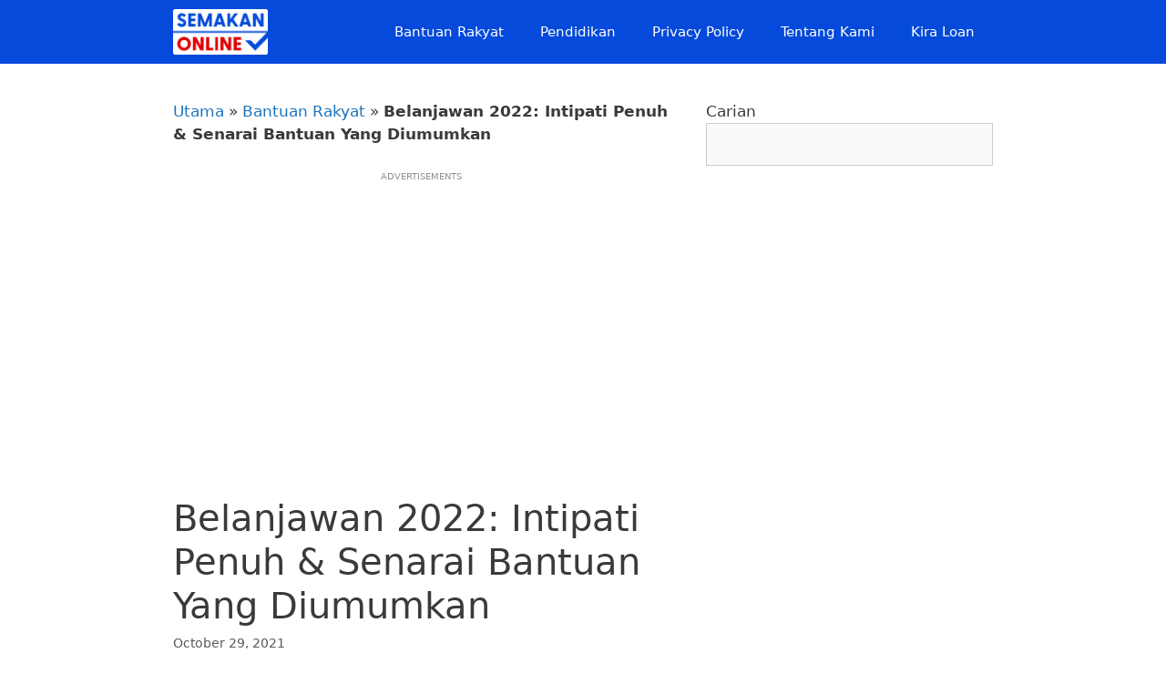

--- FILE ---
content_type: text/html; charset=UTF-8
request_url: https://semakanonline.com/belanjawan-2022/
body_size: 32166
content:
<!DOCTYPE html>
<html lang="en-US">
<head><meta charset="UTF-8"><script>if(navigator.userAgent.match(/MSIE|Internet Explorer/i)||navigator.userAgent.match(/Trident\/7\..*?rv:11/i)){var href=document.location.href;if(!href.match(/[?&]nowprocket/)){if(href.indexOf("?")==-1){if(href.indexOf("#")==-1){document.location.href=href+"?nowprocket=1"}else{document.location.href=href.replace("#","?nowprocket=1#")}}else{if(href.indexOf("#")==-1){document.location.href=href+"&nowprocket=1"}else{document.location.href=href.replace("#","&nowprocket=1#")}}}}</script><script>class RocketLazyLoadScripts{constructor(){this.v="1.2.5.1",this.triggerEvents=["keydown","mousedown","mousemove","touchmove","touchstart","touchend","wheel"],this.userEventHandler=this._triggerListener.bind(this),this.touchStartHandler=this._onTouchStart.bind(this),this.touchMoveHandler=this._onTouchMove.bind(this),this.touchEndHandler=this._onTouchEnd.bind(this),this.clickHandler=this._onClick.bind(this),this.interceptedClicks=[],this.interceptedClickListeners=[],this._interceptClickListeners(this),window.addEventListener("pageshow",e=>{this.persisted=e.persisted,this.everythingLoaded&&this._triggerLastFunctions()}),document.addEventListener("DOMContentLoaded",()=>{this._preconnect3rdParties()}),this.delayedScripts={normal:[],async:[],defer:[]},this.trash=[],this.allJQueries=[]}_addUserInteractionListener(e){if(document.hidden){e._triggerListener();return}this.triggerEvents.forEach(t=>window.addEventListener(t,e.userEventHandler,{passive:!0})),window.addEventListener("touchstart",e.touchStartHandler,{passive:!0}),window.addEventListener("mousedown",e.touchStartHandler),document.addEventListener("visibilitychange",e.userEventHandler)}_removeUserInteractionListener(){this.triggerEvents.forEach(e=>window.removeEventListener(e,this.userEventHandler,{passive:!0})),document.removeEventListener("visibilitychange",this.userEventHandler)}_onTouchStart(e){"HTML"!==e.target.tagName&&(window.addEventListener("touchend",this.touchEndHandler),window.addEventListener("mouseup",this.touchEndHandler),window.addEventListener("touchmove",this.touchMoveHandler,{passive:!0}),window.addEventListener("mousemove",this.touchMoveHandler),e.target.addEventListener("click",this.clickHandler),this._disableOtherEventListeners(e.target,!0),this._renameDOMAttribute(e.target,"onclick","rocket-onclick"),this._pendingClickStarted())}_onTouchMove(e){window.removeEventListener("touchend",this.touchEndHandler),window.removeEventListener("mouseup",this.touchEndHandler),window.removeEventListener("touchmove",this.touchMoveHandler,{passive:!0}),window.removeEventListener("mousemove",this.touchMoveHandler),e.target.removeEventListener("click",this.clickHandler),this._disableOtherEventListeners(e.target,!1),this._renameDOMAttribute(e.target,"rocket-onclick","onclick"),this._pendingClickFinished()}_onTouchEnd(){window.removeEventListener("touchend",this.touchEndHandler),window.removeEventListener("mouseup",this.touchEndHandler),window.removeEventListener("touchmove",this.touchMoveHandler,{passive:!0}),window.removeEventListener("mousemove",this.touchMoveHandler)}_onClick(e){e.target.removeEventListener("click",this.clickHandler),this._disableOtherEventListeners(e.target,!1),this._renameDOMAttribute(e.target,"rocket-onclick","onclick"),this.interceptedClicks.push(e),e.preventDefault(),e.stopPropagation(),e.stopImmediatePropagation(),this._pendingClickFinished()}_replayClicks(){window.removeEventListener("touchstart",this.touchStartHandler,{passive:!0}),window.removeEventListener("mousedown",this.touchStartHandler),this.interceptedClicks.forEach(e=>{e.target.dispatchEvent(new MouseEvent("click",{view:e.view,bubbles:!0,cancelable:!0}))})}_interceptClickListeners(e){EventTarget.prototype.addEventListenerBase=EventTarget.prototype.addEventListener,EventTarget.prototype.addEventListener=function(t,i,r){"click"!==t||e.windowLoaded||i===e.clickHandler||e.interceptedClickListeners.push({target:this,func:i,options:r}),(this||window).addEventListenerBase(t,i,r)}}_disableOtherEventListeners(e,t){this.interceptedClickListeners.forEach(i=>{i.target===e&&(t?e.removeEventListener("click",i.func,i.options):e.addEventListener("click",i.func,i.options))}),e.parentNode!==document.documentElement&&this._disableOtherEventListeners(e.parentNode,t)}_waitForPendingClicks(){return new Promise(e=>{this._isClickPending?this._pendingClickFinished=e:e()})}_pendingClickStarted(){this._isClickPending=!0}_pendingClickFinished(){this._isClickPending=!1}_renameDOMAttribute(e,t,i){e.hasAttribute&&e.hasAttribute(t)&&(event.target.setAttribute(i,event.target.getAttribute(t)),event.target.removeAttribute(t))}_triggerListener(){this._removeUserInteractionListener(this),"loading"===document.readyState?document.addEventListener("DOMContentLoaded",this._loadEverythingNow.bind(this)):this._loadEverythingNow()}_preconnect3rdParties(){let e=[];document.querySelectorAll("script[type=rocketlazyloadscript][data-rocket-src]").forEach(t=>{let i=t.getAttribute("data-rocket-src");if(i&&0!==i.indexOf("data:")){0===i.indexOf("//")&&(i=location.protocol+i);try{let r=new URL(i).origin;r!==location.origin&&e.push({src:r,crossOrigin:t.crossOrigin||"module"===t.getAttribute("data-rocket-type")})}catch(n){}}}),e=[...new Map(e.map(e=>[JSON.stringify(e),e])).values()],this._batchInjectResourceHints(e,"preconnect")}async _loadEverythingNow(){this.lastBreath=Date.now(),this._delayEventListeners(this),this._delayJQueryReady(this),this._handleDocumentWrite(),this._registerAllDelayedScripts(),this._preloadAllScripts(),await this._loadScriptsFromList(this.delayedScripts.normal),await this._loadScriptsFromList(this.delayedScripts.defer),await this._loadScriptsFromList(this.delayedScripts.async);try{await this._triggerDOMContentLoaded(),await this._pendingWebpackRequests(this),await this._triggerWindowLoad()}catch(e){console.error(e)}window.dispatchEvent(new Event("rocket-allScriptsLoaded")),this.everythingLoaded=!0,this._waitForPendingClicks().then(()=>{this._replayClicks()}),this._emptyTrash()}_registerAllDelayedScripts(){document.querySelectorAll("script[type=rocketlazyloadscript]").forEach(e=>{e.hasAttribute("data-rocket-src")?e.hasAttribute("async")&&!1!==e.async?this.delayedScripts.async.push(e):e.hasAttribute("defer")&&!1!==e.defer||"module"===e.getAttribute("data-rocket-type")?this.delayedScripts.defer.push(e):this.delayedScripts.normal.push(e):this.delayedScripts.normal.push(e)})}async _transformScript(e){if(await this._littleBreath(),!0===e.noModule&&"noModule"in HTMLScriptElement.prototype){e.setAttribute("data-rocket-status","skipped");return}return new Promise(t=>{let i;function r(){(i||e).setAttribute("data-rocket-status","executed"),t()}try{if(navigator.userAgent.indexOf("Firefox/")>0||""===navigator.vendor)i=document.createElement("script"),[...e.attributes].forEach(e=>{let t=e.nodeName;"type"!==t&&("data-rocket-type"===t&&(t="type"),"data-rocket-src"===t&&(t="src"),i.setAttribute(t,e.nodeValue))}),e.text&&(i.text=e.text),i.hasAttribute("src")?(i.addEventListener("load",r),i.addEventListener("error",function(){i.setAttribute("data-rocket-status","failed"),t()}),setTimeout(()=>{i.isConnected||t()},1)):(i.text=e.text,r()),e.parentNode.replaceChild(i,e);else{let n=e.getAttribute("data-rocket-type"),s=e.getAttribute("data-rocket-src");n?(e.type=n,e.removeAttribute("data-rocket-type")):e.removeAttribute("type"),e.addEventListener("load",r),e.addEventListener("error",function(){e.setAttribute("data-rocket-status","failed"),t()}),s?(e.removeAttribute("data-rocket-src"),e.src=s):e.src="data:text/javascript;base64,"+window.btoa(unescape(encodeURIComponent(e.text)))}}catch(a){e.setAttribute("data-rocket-status","failed"),t()}})}async _loadScriptsFromList(e){let t=e.shift();return t&&t.isConnected?(await this._transformScript(t),this._loadScriptsFromList(e)):Promise.resolve()}_preloadAllScripts(){this._batchInjectResourceHints([...this.delayedScripts.normal,...this.delayedScripts.defer,...this.delayedScripts.async],"preload")}_batchInjectResourceHints(e,t){var i=document.createDocumentFragment();e.forEach(e=>{let r=e.getAttribute&&e.getAttribute("data-rocket-src")||e.src;if(r){let n=document.createElement("link");n.href=r,n.rel=t,"preconnect"!==t&&(n.as="script"),e.getAttribute&&"module"===e.getAttribute("data-rocket-type")&&(n.crossOrigin=!0),e.crossOrigin&&(n.crossOrigin=e.crossOrigin),e.integrity&&(n.integrity=e.integrity),i.appendChild(n),this.trash.push(n)}}),document.head.appendChild(i)}_delayEventListeners(e){let t={};function i(i,r){return t[r].eventsToRewrite.indexOf(i)>=0&&!e.everythingLoaded?"rocket-"+i:i}function r(e,r){var n;!t[n=e]&&(t[n]={originalFunctions:{add:n.addEventListener,remove:n.removeEventListener},eventsToRewrite:[]},n.addEventListener=function(){arguments[0]=i(arguments[0],n),t[n].originalFunctions.add.apply(n,arguments)},n.removeEventListener=function(){arguments[0]=i(arguments[0],n),t[n].originalFunctions.remove.apply(n,arguments)}),t[e].eventsToRewrite.push(r)}function n(t,i){let r=t[i];t[i]=null,Object.defineProperty(t,i,{get:()=>r||function(){},set(n){e.everythingLoaded?r=n:t["rocket"+i]=r=n}})}r(document,"DOMContentLoaded"),r(window,"DOMContentLoaded"),r(window,"load"),r(window,"pageshow"),r(document,"readystatechange"),n(document,"onreadystatechange"),n(window,"onload"),n(window,"onpageshow")}_delayJQueryReady(e){let t;function i(t){return e.everythingLoaded?t:t.split(" ").map(e=>"load"===e||0===e.indexOf("load.")?"rocket-jquery-load":e).join(" ")}function r(r){if(r&&r.fn&&!e.allJQueries.includes(r)){r.fn.ready=r.fn.init.prototype.ready=function(t){return e.domReadyFired?t.bind(document)(r):document.addEventListener("rocket-DOMContentLoaded",()=>t.bind(document)(r)),r([])};let n=r.fn.on;r.fn.on=r.fn.init.prototype.on=function(){return this[0]===window&&("string"==typeof arguments[0]||arguments[0]instanceof String?arguments[0]=i(arguments[0]):"object"==typeof arguments[0]&&Object.keys(arguments[0]).forEach(e=>{let t=arguments[0][e];delete arguments[0][e],arguments[0][i(e)]=t})),n.apply(this,arguments),this},e.allJQueries.push(r)}t=r}r(window.jQuery),Object.defineProperty(window,"jQuery",{get:()=>t,set(e){r(e)}})}async _pendingWebpackRequests(e){let t=document.querySelector("script[data-webpack]");async function i(){return new Promise(e=>{t.addEventListener("load",e),t.addEventListener("error",e)})}t&&(await i(),await e._requestAnimFrame(),await e._pendingWebpackRequests(e))}async _triggerDOMContentLoaded(){this.domReadyFired=!0,await this._littleBreath(),document.dispatchEvent(new Event("rocket-readystatechange")),await this._littleBreath(),document.rocketonreadystatechange&&document.rocketonreadystatechange(),await this._littleBreath(),document.dispatchEvent(new Event("rocket-DOMContentLoaded")),await this._littleBreath(),window.dispatchEvent(new Event("rocket-DOMContentLoaded"))}async _triggerWindowLoad(){await this._littleBreath(),document.dispatchEvent(new Event("rocket-readystatechange")),await this._littleBreath(),document.rocketonreadystatechange&&document.rocketonreadystatechange(),await this._littleBreath(),window.dispatchEvent(new Event("rocket-load")),await this._littleBreath(),window.rocketonload&&window.rocketonload(),await this._littleBreath(),this.allJQueries.forEach(e=>e(window).trigger("rocket-jquery-load")),await this._littleBreath();let e=new Event("rocket-pageshow");e.persisted=this.persisted,window.dispatchEvent(e),await this._littleBreath(),window.rocketonpageshow&&window.rocketonpageshow({persisted:this.persisted}),this.windowLoaded=!0}_triggerLastFunctions(){document.onreadystatechange&&document.onreadystatechange(),window.onload&&window.onload(),window.onpageshow&&window.onpageshow({persisted:this.persisted})}_handleDocumentWrite(){let e=new Map;document.write=document.writeln=function(t){let i=document.currentScript;i||console.error("WPRocket unable to document.write this: "+t);let r=document.createRange(),n=i.parentElement,s=e.get(i);void 0===s&&(s=i.nextSibling,e.set(i,s));let a=document.createDocumentFragment();r.setStart(a,0),a.appendChild(r.createContextualFragment(t)),n.insertBefore(a,s)}}async _littleBreath(){Date.now()-this.lastBreath>45&&(await this._requestAnimFrame(),this.lastBreath=Date.now())}async _requestAnimFrame(){return document.hidden?new Promise(e=>setTimeout(e)):new Promise(e=>requestAnimationFrame(e))}_emptyTrash(){this.trash.forEach(e=>e.remove())}static run(){let e=new RocketLazyLoadScripts;e._addUserInteractionListener(e)}}RocketLazyLoadScripts.run();</script>
	
	<meta name='robots' content='index, follow, max-image-preview:large, max-snippet:-1, max-video-preview:-1' />
<meta name="viewport" content="width=device-width, initial-scale=1">
	<!-- This site is optimized with the Yoast SEO Premium plugin v21.9 (Yoast SEO v21.9.1) - https://yoast.com/wordpress/plugins/seo/ -->
	<title>Belanjawan 2022: Intipati Penuh &amp; Senarai Bantuan Yang Diumumkan</title><link rel="preload" as="style" href="https://fonts.googleapis.com/css?family=Poppins%3A300%2Cregular%2C500%2C600%2C700&#038;display=swap" /><link rel="stylesheet" href="https://fonts.googleapis.com/css?family=Poppins%3A300%2Cregular%2C500%2C600%2C700&#038;display=swap" media="print" onload="this.media='all'" /><noscript><link rel="stylesheet" href="https://fonts.googleapis.com/css?family=Poppins%3A300%2Cregular%2C500%2C600%2C700&#038;display=swap" /></noscript>
	<meta name="description" content="Senarai penuh intipati dan bantuan kerajaan yang diumumkan oleh Menteri Kewangan dalam Belanjawan 2022. Klik di sini untuk info." />
	<link rel="canonical" href="https://semakanonline.com/belanjawan-2022/" />
	<meta property="og:locale" content="en_US" />
	<meta property="og:type" content="article" />
	<meta property="og:title" content="Belanjawan 2022: Intipati Penuh &amp; Senarai Bantuan Yang Diumumkan" />
	<meta property="og:description" content="Senarai penuh intipati dan bantuan kerajaan yang diumumkan oleh Menteri Kewangan dalam Belanjawan 2022. Klik di sini untuk info." />
	<meta property="og:url" content="https://semakanonline.com/belanjawan-2022/" />
	<meta property="og:site_name" content="Semakan Online" />
	<meta property="article:published_time" content="2021-10-29T07:06:41+00:00" />
	<meta property="article:modified_time" content="2021-10-29T12:07:23+00:00" />
	<meta property="og:image" content="https://semakanonline.com/wp-content/uploads/2021/10/belanjawan-2022.png" />
	<meta property="og:image:width" content="1200" />
	<meta property="og:image:height" content="628" />
	<meta property="og:image:type" content="image/png" />
	<meta name="author" content="izzuddin" />
	<meta name="twitter:card" content="summary_large_image" />
	<meta name="twitter:label1" content="Written by" />
	<meta name="twitter:data1" content="izzuddin" />
	<meta name="twitter:label2" content="Est. reading time" />
	<meta name="twitter:data2" content="16 minutes" />
	<script type="application/ld+json" class="yoast-schema-graph">{"@context":"https://schema.org","@graph":[{"@type":"Article","@id":"https://semakanonline.com/belanjawan-2022/#article","isPartOf":{"@id":"https://semakanonline.com/belanjawan-2022/"},"author":{"name":"izzuddin","@id":"https://semakanonline.com/#/schema/person/67aa06004dd1510cd48db7a15f222a32"},"headline":"Belanjawan 2022: Intipati Penuh &#038; Senarai Bantuan Yang Diumumkan","datePublished":"2021-10-29T07:06:41+00:00","dateModified":"2021-10-29T12:07:23+00:00","mainEntityOfPage":{"@id":"https://semakanonline.com/belanjawan-2022/"},"wordCount":3368,"commentCount":0,"publisher":{"@id":"https://semakanonline.com/#/schema/person/f1039f2bcee59427fe0ffe3cff979051"},"image":{"@id":"https://semakanonline.com/belanjawan-2022/#primaryimage"},"thumbnailUrl":"https://semakanonline.com/wp-content/uploads/2021/10/belanjawan-2022.png","keywords":["belanjawan 2022"],"articleSection":["Bantuan Rakyat"],"inLanguage":"en-US","potentialAction":[{"@type":"CommentAction","name":"Comment","target":["https://semakanonline.com/belanjawan-2022/#respond"]}]},{"@type":"WebPage","@id":"https://semakanonline.com/belanjawan-2022/","url":"https://semakanonline.com/belanjawan-2022/","name":"Belanjawan 2022: Intipati Penuh & Senarai Bantuan Yang Diumumkan","isPartOf":{"@id":"https://semakanonline.com/#website"},"primaryImageOfPage":{"@id":"https://semakanonline.com/belanjawan-2022/#primaryimage"},"image":{"@id":"https://semakanonline.com/belanjawan-2022/#primaryimage"},"thumbnailUrl":"https://semakanonline.com/wp-content/uploads/2021/10/belanjawan-2022.png","datePublished":"2021-10-29T07:06:41+00:00","dateModified":"2021-10-29T12:07:23+00:00","description":"Senarai penuh intipati dan bantuan kerajaan yang diumumkan oleh Menteri Kewangan dalam Belanjawan 2022. Klik di sini untuk info.","breadcrumb":{"@id":"https://semakanonline.com/belanjawan-2022/#breadcrumb"},"inLanguage":"en-US","potentialAction":[{"@type":"ReadAction","target":["https://semakanonline.com/belanjawan-2022/"]}]},{"@type":"ImageObject","inLanguage":"en-US","@id":"https://semakanonline.com/belanjawan-2022/#primaryimage","url":"https://semakanonline.com/wp-content/uploads/2021/10/belanjawan-2022.png","contentUrl":"https://semakanonline.com/wp-content/uploads/2021/10/belanjawan-2022.png","width":1200,"height":628,"caption":"belanjawan-2022"},{"@type":"BreadcrumbList","@id":"https://semakanonline.com/belanjawan-2022/#breadcrumb","itemListElement":[{"@type":"ListItem","position":1,"name":"Utama","item":"https://semakanonline.com/"},{"@type":"ListItem","position":2,"name":"Bantuan Rakyat","item":"https://semakanonline.com/bantuan-rakyat/"},{"@type":"ListItem","position":3,"name":"Belanjawan 2022: Intipati Penuh &#038; Senarai Bantuan Yang Diumumkan"}]},{"@type":"WebSite","@id":"https://semakanonline.com/#website","url":"https://semakanonline.com/","name":"Semakan Online","description":"Portal Semakan Online Malaysia","publisher":{"@id":"https://semakanonline.com/#/schema/person/f1039f2bcee59427fe0ffe3cff979051"},"potentialAction":[{"@type":"SearchAction","target":{"@type":"EntryPoint","urlTemplate":"https://semakanonline.com/?s={search_term_string}"},"query-input":"required name=search_term_string"}],"inLanguage":"en-US"},{"@type":["Person","Organization"],"@id":"https://semakanonline.com/#/schema/person/f1039f2bcee59427fe0ffe3cff979051","name":"Afiq Aimannaaim","image":{"@type":"ImageObject","inLanguage":"en-US","@id":"https://semakanonline.com/#/schema/person/image/","url":"https://semakanonline.com/wp-content/uploads/2024/01/Layer_1-1-1.png","contentUrl":"https://semakanonline.com/wp-content/uploads/2024/01/Layer_1-1-1.png","width":879,"height":423,"caption":"Afiq Aimannaaim"},"logo":{"@id":"https://semakanonline.com/#/schema/person/image/"}},{"@type":"Person","@id":"https://semakanonline.com/#/schema/person/67aa06004dd1510cd48db7a15f222a32","name":"izzuddin","image":{"@type":"ImageObject","inLanguage":"en-US","@id":"https://semakanonline.com/#/schema/person/image/","url":"https://secure.gravatar.com/avatar/07f708b14622b3c6bd483bfffd0f76ac?s=96&d=mm&r=g","contentUrl":"https://secure.gravatar.com/avatar/07f708b14622b3c6bd483bfffd0f76ac?s=96&d=mm&r=g","caption":"izzuddin"},"url":"https://semakanonline.com/author/izzuddin/"}]}</script>
	<!-- / Yoast SEO Premium plugin. -->


<link rel='dns-prefetch' href='//www.googletagmanager.com' />
<link href='https://fonts.gstatic.com' crossorigin rel='preconnect' />
<link href='https://fonts.googleapis.com' crossorigin rel='preconnect' />
<link rel="alternate" type="application/rss+xml" title="Semakan Online &raquo; Feed" href="https://semakanonline.com/feed/" />
<link rel="alternate" type="application/rss+xml" title="Semakan Online &raquo; Comments Feed" href="https://semakanonline.com/comments/feed/" />
<link rel="alternate" type="application/rss+xml" title="Semakan Online &raquo; Belanjawan 2022: Intipati Penuh &#038; Senarai Bantuan Yang Diumumkan Comments Feed" href="https://semakanonline.com/belanjawan-2022/feed/" />
		<!-- This site uses the Google Analytics by MonsterInsights plugin v8.23.1 - Using Analytics tracking - https://www.monsterinsights.com/ -->
							<script type="rocketlazyloadscript" data-rocket-src="//www.googletagmanager.com/gtag/js?id=G-08HHWGYLLD"  data-cfasync="false" data-wpfc-render="false" async></script>
			<script type="rocketlazyloadscript" data-cfasync="false" data-wpfc-render="false">
				var mi_version = '8.23.1';
				var mi_track_user = true;
				var mi_no_track_reason = '';
				
								var disableStrs = [
										'ga-disable-G-08HHWGYLLD',
									];

				/* Function to detect opted out users */
				function __gtagTrackerIsOptedOut() {
					for (var index = 0; index < disableStrs.length; index++) {
						if (document.cookie.indexOf(disableStrs[index] + '=true') > -1) {
							return true;
						}
					}

					return false;
				}

				/* Disable tracking if the opt-out cookie exists. */
				if (__gtagTrackerIsOptedOut()) {
					for (var index = 0; index < disableStrs.length; index++) {
						window[disableStrs[index]] = true;
					}
				}

				/* Opt-out function */
				function __gtagTrackerOptout() {
					for (var index = 0; index < disableStrs.length; index++) {
						document.cookie = disableStrs[index] + '=true; expires=Thu, 31 Dec 2099 23:59:59 UTC; path=/';
						window[disableStrs[index]] = true;
					}
				}

				if ('undefined' === typeof gaOptout) {
					function gaOptout() {
						__gtagTrackerOptout();
					}
				}
								window.dataLayer = window.dataLayer || [];

				window.MonsterInsightsDualTracker = {
					helpers: {},
					trackers: {},
				};
				if (mi_track_user) {
					function __gtagDataLayer() {
						dataLayer.push(arguments);
					}

					function __gtagTracker(type, name, parameters) {
						if (!parameters) {
							parameters = {};
						}

						if (parameters.send_to) {
							__gtagDataLayer.apply(null, arguments);
							return;
						}

						if (type === 'event') {
														parameters.send_to = monsterinsights_frontend.v4_id;
							var hookName = name;
							if (typeof parameters['event_category'] !== 'undefined') {
								hookName = parameters['event_category'] + ':' + name;
							}

							if (typeof MonsterInsightsDualTracker.trackers[hookName] !== 'undefined') {
								MonsterInsightsDualTracker.trackers[hookName](parameters);
							} else {
								__gtagDataLayer('event', name, parameters);
							}
							
						} else {
							__gtagDataLayer.apply(null, arguments);
						}
					}

					__gtagTracker('js', new Date());
					__gtagTracker('set', {
						'developer_id.dZGIzZG': true,
											});
										__gtagTracker('config', 'G-08HHWGYLLD', {"forceSSL":"true","link_attribution":"true"} );
															window.gtag = __gtagTracker;										(function () {
						/* https://developers.google.com/analytics/devguides/collection/analyticsjs/ */
						/* ga and __gaTracker compatibility shim. */
						var noopfn = function () {
							return null;
						};
						var newtracker = function () {
							return new Tracker();
						};
						var Tracker = function () {
							return null;
						};
						var p = Tracker.prototype;
						p.get = noopfn;
						p.set = noopfn;
						p.send = function () {
							var args = Array.prototype.slice.call(arguments);
							args.unshift('send');
							__gaTracker.apply(null, args);
						};
						var __gaTracker = function () {
							var len = arguments.length;
							if (len === 0) {
								return;
							}
							var f = arguments[len - 1];
							if (typeof f !== 'object' || f === null || typeof f.hitCallback !== 'function') {
								if ('send' === arguments[0]) {
									var hitConverted, hitObject = false, action;
									if ('event' === arguments[1]) {
										if ('undefined' !== typeof arguments[3]) {
											hitObject = {
												'eventAction': arguments[3],
												'eventCategory': arguments[2],
												'eventLabel': arguments[4],
												'value': arguments[5] ? arguments[5] : 1,
											}
										}
									}
									if ('pageview' === arguments[1]) {
										if ('undefined' !== typeof arguments[2]) {
											hitObject = {
												'eventAction': 'page_view',
												'page_path': arguments[2],
											}
										}
									}
									if (typeof arguments[2] === 'object') {
										hitObject = arguments[2];
									}
									if (typeof arguments[5] === 'object') {
										Object.assign(hitObject, arguments[5]);
									}
									if ('undefined' !== typeof arguments[1].hitType) {
										hitObject = arguments[1];
										if ('pageview' === hitObject.hitType) {
											hitObject.eventAction = 'page_view';
										}
									}
									if (hitObject) {
										action = 'timing' === arguments[1].hitType ? 'timing_complete' : hitObject.eventAction;
										hitConverted = mapArgs(hitObject);
										__gtagTracker('event', action, hitConverted);
									}
								}
								return;
							}

							function mapArgs(args) {
								var arg, hit = {};
								var gaMap = {
									'eventCategory': 'event_category',
									'eventAction': 'event_action',
									'eventLabel': 'event_label',
									'eventValue': 'event_value',
									'nonInteraction': 'non_interaction',
									'timingCategory': 'event_category',
									'timingVar': 'name',
									'timingValue': 'value',
									'timingLabel': 'event_label',
									'page': 'page_path',
									'location': 'page_location',
									'title': 'page_title',
									'referrer' : 'page_referrer',
								};
								for (arg in args) {
																		if (!(!args.hasOwnProperty(arg) || !gaMap.hasOwnProperty(arg))) {
										hit[gaMap[arg]] = args[arg];
									} else {
										hit[arg] = args[arg];
									}
								}
								return hit;
							}

							try {
								f.hitCallback();
							} catch (ex) {
							}
						};
						__gaTracker.create = newtracker;
						__gaTracker.getByName = newtracker;
						__gaTracker.getAll = function () {
							return [];
						};
						__gaTracker.remove = noopfn;
						__gaTracker.loaded = true;
						window['__gaTracker'] = __gaTracker;
					})();
									} else {
										console.log("");
					(function () {
						function __gtagTracker() {
							return null;
						}

						window['__gtagTracker'] = __gtagTracker;
						window['gtag'] = __gtagTracker;
					})();
									}
			</script>
				<!-- / Google Analytics by MonsterInsights -->
		
<style id='wp-emoji-styles-inline-css'>

	img.wp-smiley, img.emoji {
		display: inline !important;
		border: none !important;
		box-shadow: none !important;
		height: 1em !important;
		width: 1em !important;
		margin: 0 0.07em !important;
		vertical-align: -0.1em !important;
		background: none !important;
		padding: 0 !important;
	}
</style>
<link rel='stylesheet' id='wp-block-library-css' href='https://semakanonline.com/wp-includes/css/dist/block-library/style.min.css?ver=6.4.7' media='all' />
<style id='classic-theme-styles-inline-css'>
/*! This file is auto-generated */
.wp-block-button__link{color:#fff;background-color:#32373c;border-radius:9999px;box-shadow:none;text-decoration:none;padding:calc(.667em + 2px) calc(1.333em + 2px);font-size:1.125em}.wp-block-file__button{background:#32373c;color:#fff;text-decoration:none}
</style>
<style id='global-styles-inline-css'>
body{--wp--preset--color--black: #000000;--wp--preset--color--cyan-bluish-gray: #abb8c3;--wp--preset--color--white: #ffffff;--wp--preset--color--pale-pink: #f78da7;--wp--preset--color--vivid-red: #cf2e2e;--wp--preset--color--luminous-vivid-orange: #ff6900;--wp--preset--color--luminous-vivid-amber: #fcb900;--wp--preset--color--light-green-cyan: #7bdcb5;--wp--preset--color--vivid-green-cyan: #00d084;--wp--preset--color--pale-cyan-blue: #8ed1fc;--wp--preset--color--vivid-cyan-blue: #0693e3;--wp--preset--color--vivid-purple: #9b51e0;--wp--preset--color--contrast: var(--contrast);--wp--preset--color--contrast-2: var(--contrast-2);--wp--preset--color--contrast-3: var(--contrast-3);--wp--preset--color--base: var(--base);--wp--preset--color--base-2: var(--base-2);--wp--preset--color--base-3: var(--base-3);--wp--preset--color--accent: var(--accent);--wp--preset--gradient--vivid-cyan-blue-to-vivid-purple: linear-gradient(135deg,rgba(6,147,227,1) 0%,rgb(155,81,224) 100%);--wp--preset--gradient--light-green-cyan-to-vivid-green-cyan: linear-gradient(135deg,rgb(122,220,180) 0%,rgb(0,208,130) 100%);--wp--preset--gradient--luminous-vivid-amber-to-luminous-vivid-orange: linear-gradient(135deg,rgba(252,185,0,1) 0%,rgba(255,105,0,1) 100%);--wp--preset--gradient--luminous-vivid-orange-to-vivid-red: linear-gradient(135deg,rgba(255,105,0,1) 0%,rgb(207,46,46) 100%);--wp--preset--gradient--very-light-gray-to-cyan-bluish-gray: linear-gradient(135deg,rgb(238,238,238) 0%,rgb(169,184,195) 100%);--wp--preset--gradient--cool-to-warm-spectrum: linear-gradient(135deg,rgb(74,234,220) 0%,rgb(151,120,209) 20%,rgb(207,42,186) 40%,rgb(238,44,130) 60%,rgb(251,105,98) 80%,rgb(254,248,76) 100%);--wp--preset--gradient--blush-light-purple: linear-gradient(135deg,rgb(255,206,236) 0%,rgb(152,150,240) 100%);--wp--preset--gradient--blush-bordeaux: linear-gradient(135deg,rgb(254,205,165) 0%,rgb(254,45,45) 50%,rgb(107,0,62) 100%);--wp--preset--gradient--luminous-dusk: linear-gradient(135deg,rgb(255,203,112) 0%,rgb(199,81,192) 50%,rgb(65,88,208) 100%);--wp--preset--gradient--pale-ocean: linear-gradient(135deg,rgb(255,245,203) 0%,rgb(182,227,212) 50%,rgb(51,167,181) 100%);--wp--preset--gradient--electric-grass: linear-gradient(135deg,rgb(202,248,128) 0%,rgb(113,206,126) 100%);--wp--preset--gradient--midnight: linear-gradient(135deg,rgb(2,3,129) 0%,rgb(40,116,252) 100%);--wp--preset--font-size--small: 13px;--wp--preset--font-size--medium: 20px;--wp--preset--font-size--large: 36px;--wp--preset--font-size--x-large: 42px;--wp--preset--spacing--20: 0.44rem;--wp--preset--spacing--30: 0.67rem;--wp--preset--spacing--40: 1rem;--wp--preset--spacing--50: 1.5rem;--wp--preset--spacing--60: 2.25rem;--wp--preset--spacing--70: 3.38rem;--wp--preset--spacing--80: 5.06rem;--wp--preset--shadow--natural: 6px 6px 9px rgba(0, 0, 0, 0.2);--wp--preset--shadow--deep: 12px 12px 50px rgba(0, 0, 0, 0.4);--wp--preset--shadow--sharp: 6px 6px 0px rgba(0, 0, 0, 0.2);--wp--preset--shadow--outlined: 6px 6px 0px -3px rgba(255, 255, 255, 1), 6px 6px rgba(0, 0, 0, 1);--wp--preset--shadow--crisp: 6px 6px 0px rgba(0, 0, 0, 1);}:where(.is-layout-flex){gap: 0.5em;}:where(.is-layout-grid){gap: 0.5em;}body .is-layout-flow > .alignleft{float: left;margin-inline-start: 0;margin-inline-end: 2em;}body .is-layout-flow > .alignright{float: right;margin-inline-start: 2em;margin-inline-end: 0;}body .is-layout-flow > .aligncenter{margin-left: auto !important;margin-right: auto !important;}body .is-layout-constrained > .alignleft{float: left;margin-inline-start: 0;margin-inline-end: 2em;}body .is-layout-constrained > .alignright{float: right;margin-inline-start: 2em;margin-inline-end: 0;}body .is-layout-constrained > .aligncenter{margin-left: auto !important;margin-right: auto !important;}body .is-layout-constrained > :where(:not(.alignleft):not(.alignright):not(.alignfull)){max-width: var(--wp--style--global--content-size);margin-left: auto !important;margin-right: auto !important;}body .is-layout-constrained > .alignwide{max-width: var(--wp--style--global--wide-size);}body .is-layout-flex{display: flex;}body .is-layout-flex{flex-wrap: wrap;align-items: center;}body .is-layout-flex > *{margin: 0;}body .is-layout-grid{display: grid;}body .is-layout-grid > *{margin: 0;}:where(.wp-block-columns.is-layout-flex){gap: 2em;}:where(.wp-block-columns.is-layout-grid){gap: 2em;}:where(.wp-block-post-template.is-layout-flex){gap: 1.25em;}:where(.wp-block-post-template.is-layout-grid){gap: 1.25em;}.has-black-color{color: var(--wp--preset--color--black) !important;}.has-cyan-bluish-gray-color{color: var(--wp--preset--color--cyan-bluish-gray) !important;}.has-white-color{color: var(--wp--preset--color--white) !important;}.has-pale-pink-color{color: var(--wp--preset--color--pale-pink) !important;}.has-vivid-red-color{color: var(--wp--preset--color--vivid-red) !important;}.has-luminous-vivid-orange-color{color: var(--wp--preset--color--luminous-vivid-orange) !important;}.has-luminous-vivid-amber-color{color: var(--wp--preset--color--luminous-vivid-amber) !important;}.has-light-green-cyan-color{color: var(--wp--preset--color--light-green-cyan) !important;}.has-vivid-green-cyan-color{color: var(--wp--preset--color--vivid-green-cyan) !important;}.has-pale-cyan-blue-color{color: var(--wp--preset--color--pale-cyan-blue) !important;}.has-vivid-cyan-blue-color{color: var(--wp--preset--color--vivid-cyan-blue) !important;}.has-vivid-purple-color{color: var(--wp--preset--color--vivid-purple) !important;}.has-black-background-color{background-color: var(--wp--preset--color--black) !important;}.has-cyan-bluish-gray-background-color{background-color: var(--wp--preset--color--cyan-bluish-gray) !important;}.has-white-background-color{background-color: var(--wp--preset--color--white) !important;}.has-pale-pink-background-color{background-color: var(--wp--preset--color--pale-pink) !important;}.has-vivid-red-background-color{background-color: var(--wp--preset--color--vivid-red) !important;}.has-luminous-vivid-orange-background-color{background-color: var(--wp--preset--color--luminous-vivid-orange) !important;}.has-luminous-vivid-amber-background-color{background-color: var(--wp--preset--color--luminous-vivid-amber) !important;}.has-light-green-cyan-background-color{background-color: var(--wp--preset--color--light-green-cyan) !important;}.has-vivid-green-cyan-background-color{background-color: var(--wp--preset--color--vivid-green-cyan) !important;}.has-pale-cyan-blue-background-color{background-color: var(--wp--preset--color--pale-cyan-blue) !important;}.has-vivid-cyan-blue-background-color{background-color: var(--wp--preset--color--vivid-cyan-blue) !important;}.has-vivid-purple-background-color{background-color: var(--wp--preset--color--vivid-purple) !important;}.has-black-border-color{border-color: var(--wp--preset--color--black) !important;}.has-cyan-bluish-gray-border-color{border-color: var(--wp--preset--color--cyan-bluish-gray) !important;}.has-white-border-color{border-color: var(--wp--preset--color--white) !important;}.has-pale-pink-border-color{border-color: var(--wp--preset--color--pale-pink) !important;}.has-vivid-red-border-color{border-color: var(--wp--preset--color--vivid-red) !important;}.has-luminous-vivid-orange-border-color{border-color: var(--wp--preset--color--luminous-vivid-orange) !important;}.has-luminous-vivid-amber-border-color{border-color: var(--wp--preset--color--luminous-vivid-amber) !important;}.has-light-green-cyan-border-color{border-color: var(--wp--preset--color--light-green-cyan) !important;}.has-vivid-green-cyan-border-color{border-color: var(--wp--preset--color--vivid-green-cyan) !important;}.has-pale-cyan-blue-border-color{border-color: var(--wp--preset--color--pale-cyan-blue) !important;}.has-vivid-cyan-blue-border-color{border-color: var(--wp--preset--color--vivid-cyan-blue) !important;}.has-vivid-purple-border-color{border-color: var(--wp--preset--color--vivid-purple) !important;}.has-vivid-cyan-blue-to-vivid-purple-gradient-background{background: var(--wp--preset--gradient--vivid-cyan-blue-to-vivid-purple) !important;}.has-light-green-cyan-to-vivid-green-cyan-gradient-background{background: var(--wp--preset--gradient--light-green-cyan-to-vivid-green-cyan) !important;}.has-luminous-vivid-amber-to-luminous-vivid-orange-gradient-background{background: var(--wp--preset--gradient--luminous-vivid-amber-to-luminous-vivid-orange) !important;}.has-luminous-vivid-orange-to-vivid-red-gradient-background{background: var(--wp--preset--gradient--luminous-vivid-orange-to-vivid-red) !important;}.has-very-light-gray-to-cyan-bluish-gray-gradient-background{background: var(--wp--preset--gradient--very-light-gray-to-cyan-bluish-gray) !important;}.has-cool-to-warm-spectrum-gradient-background{background: var(--wp--preset--gradient--cool-to-warm-spectrum) !important;}.has-blush-light-purple-gradient-background{background: var(--wp--preset--gradient--blush-light-purple) !important;}.has-blush-bordeaux-gradient-background{background: var(--wp--preset--gradient--blush-bordeaux) !important;}.has-luminous-dusk-gradient-background{background: var(--wp--preset--gradient--luminous-dusk) !important;}.has-pale-ocean-gradient-background{background: var(--wp--preset--gradient--pale-ocean) !important;}.has-electric-grass-gradient-background{background: var(--wp--preset--gradient--electric-grass) !important;}.has-midnight-gradient-background{background: var(--wp--preset--gradient--midnight) !important;}.has-small-font-size{font-size: var(--wp--preset--font-size--small) !important;}.has-medium-font-size{font-size: var(--wp--preset--font-size--medium) !important;}.has-large-font-size{font-size: var(--wp--preset--font-size--large) !important;}.has-x-large-font-size{font-size: var(--wp--preset--font-size--x-large) !important;}
.wp-block-navigation a:where(:not(.wp-element-button)){color: inherit;}
:where(.wp-block-post-template.is-layout-flex){gap: 1.25em;}:where(.wp-block-post-template.is-layout-grid){gap: 1.25em;}
:where(.wp-block-columns.is-layout-flex){gap: 2em;}:where(.wp-block-columns.is-layout-grid){gap: 2em;}
.wp-block-pullquote{font-size: 1.5em;line-height: 1.6;}
</style>
<link rel='stylesheet' id='generate-style-grid-css' href='https://semakanonline.com/wp-content/themes/generatepress/assets/css/unsemantic-grid.min.css?ver=3.3.1' media='all' />
<link rel='stylesheet' id='generate-style-css' href='https://semakanonline.com/wp-content/themes/generatepress/assets/css/style.min.css?ver=3.3.1' media='all' />
<style id='generate-style-inline-css'>
body{background-color:var(--base-3);color:#3a3a3a;}a{color:#1e73be;}a:hover, a:focus, a:active{color:#000000;}body .grid-container{max-width:900px;}.wp-block-group__inner-container{max-width:900px;margin-left:auto;margin-right:auto;}.site-header .header-image{width:240px;}:root{--contrast:#222222;--contrast-2:#575760;--contrast-3:#b2b2be;--base:#f0f0f0;--base-2:#f7f8f9;--base-3:#ffffff;--accent:#1e73be;}:root .has-contrast-color{color:var(--contrast);}:root .has-contrast-background-color{background-color:var(--contrast);}:root .has-contrast-2-color{color:var(--contrast-2);}:root .has-contrast-2-background-color{background-color:var(--contrast-2);}:root .has-contrast-3-color{color:var(--contrast-3);}:root .has-contrast-3-background-color{background-color:var(--contrast-3);}:root .has-base-color{color:var(--base);}:root .has-base-background-color{background-color:var(--base);}:root .has-base-2-color{color:var(--base-2);}:root .has-base-2-background-color{background-color:var(--base-2);}:root .has-base-3-color{color:var(--base-3);}:root .has-base-3-background-color{background-color:var(--base-3);}:root .has-accent-color{color:var(--accent);}:root .has-accent-background-color{background-color:var(--accent);}body, button, input, select, textarea{font-family:-apple-system, system-ui, BlinkMacSystemFont, "Segoe UI", Helvetica, Arial, sans-serif, "Apple Color Emoji", "Segoe UI Emoji", "Segoe UI Symbol";}body{line-height:1.5;}.entry-content > [class*="wp-block-"]:not(:last-child):not(.wp-block-heading){margin-bottom:1.5em;}.main-title{font-family:"Poppins", sans-serif;font-weight:700;}.main-navigation .main-nav ul ul li a{font-size:14px;}.sidebar .widget, .footer-widgets .widget{font-size:17px;}h1{font-weight:300;font-size:40px;}h2{font-weight:300;font-size:30px;}h3{font-size:20px;}h4{font-size:inherit;}h5{font-size:inherit;}@media (max-width:768px){.main-title{font-size:20px;}h1{font-size:30px;}h2{font-size:25px;}}.top-bar{background-color:#636363;color:#ffffff;}.top-bar a{color:#ffffff;}.top-bar a:hover{color:#303030;}.site-header{background-color:#ffffff;color:var(--base-3);}.site-header a{color:#3a3a3a;}.main-title a,.main-title a:hover{color:var(--base-3);}.site-description{color:#757575;}.main-navigation,.main-navigation ul ul{background-color:#054ADA;}.main-navigation .main-nav ul li a, .main-navigation .menu-toggle, .main-navigation .menu-bar-items{color:var(--base-3);}.main-navigation .main-nav ul li:not([class*="current-menu-"]):hover > a, .main-navigation .main-nav ul li:not([class*="current-menu-"]):focus > a, .main-navigation .main-nav ul li.sfHover:not([class*="current-menu-"]) > a, .main-navigation .menu-bar-item:hover > a, .main-navigation .menu-bar-item.sfHover > a{color:#054ADA;background-color:var(--base-3);}button.menu-toggle:hover,button.menu-toggle:focus,.main-navigation .mobile-bar-items a,.main-navigation .mobile-bar-items a:hover,.main-navigation .mobile-bar-items a:focus{color:var(--base-3);}.main-navigation .main-nav ul li[class*="current-menu-"] > a{color:var(--base-3);background-color:#054ADA;}.navigation-search input[type="search"],.navigation-search input[type="search"]:active, .navigation-search input[type="search"]:focus, .main-navigation .main-nav ul li.search-item.active > a, .main-navigation .menu-bar-items .search-item.active > a{color:#054ADA;background-color:var(--base-3);}.main-navigation ul ul{background-color:#3f3f3f;}.main-navigation .main-nav ul ul li a{color:#ffffff;}.main-navigation .main-nav ul ul li:not([class*="current-menu-"]):hover > a,.main-navigation .main-nav ul ul li:not([class*="current-menu-"]):focus > a, .main-navigation .main-nav ul ul li.sfHover:not([class*="current-menu-"]) > a{color:#ffffff;background-color:#4f4f4f;}.main-navigation .main-nav ul ul li[class*="current-menu-"] > a{color:#ffffff;background-color:#4f4f4f;}.separate-containers .inside-article, .separate-containers .comments-area, .separate-containers .page-header, .one-container .container, .separate-containers .paging-navigation, .inside-page-header{background-color:#ffffff;}.entry-meta{color:#595959;}.entry-meta a{color:#595959;}.entry-meta a:hover{color:#cf2e2e;}.sidebar .widget{background-color:#ffffff;}.sidebar .widget .widget-title{color:#000000;}.footer-widgets{color:var(--base-2);background-color:var(--base-3);}.footer-widgets .widget-title{color:#000000;}.site-info{color:var(--base-3);background-color:#222222;}.site-info a{color:#f1c40f;}.site-info a:hover{color:#efefef;}.footer-bar .widget_nav_menu .current-menu-item a{color:#efefef;}input[type="text"],input[type="email"],input[type="url"],input[type="password"],input[type="search"],input[type="tel"],input[type="number"],textarea,select{color:#666666;background-color:#fafafa;border-color:#cccccc;}input[type="text"]:focus,input[type="email"]:focus,input[type="url"]:focus,input[type="password"]:focus,input[type="search"]:focus,input[type="tel"]:focus,input[type="number"]:focus,textarea:focus,select:focus{color:#666666;background-color:#ffffff;border-color:#bfbfbf;}button,html input[type="button"],input[type="reset"],input[type="submit"],a.button,a.wp-block-button__link:not(.has-background){color:#ffffff;background-color:#666666;}button:hover,html input[type="button"]:hover,input[type="reset"]:hover,input[type="submit"]:hover,a.button:hover,button:focus,html input[type="button"]:focus,input[type="reset"]:focus,input[type="submit"]:focus,a.button:focus,a.wp-block-button__link:not(.has-background):active,a.wp-block-button__link:not(.has-background):focus,a.wp-block-button__link:not(.has-background):hover{color:#ffffff;background-color:#3f3f3f;}a.generate-back-to-top{background-color:rgba( 0,0,0,0.4 );color:#ffffff;}a.generate-back-to-top:hover,a.generate-back-to-top:focus{background-color:rgba( 0,0,0,0.6 );color:#ffffff;}:root{--gp-search-modal-bg-color:var(--base-3);--gp-search-modal-text-color:var(--contrast);--gp-search-modal-overlay-bg-color:rgba(0,0,0,0.2);}@media (max-width: 768px){.main-navigation .menu-bar-item:hover > a, .main-navigation .menu-bar-item.sfHover > a{background:none;color:var(--base-3);}}.inside-top-bar{padding:10px;}.site-main .wp-block-group__inner-container{padding:40px;}.entry-content .alignwide, body:not(.no-sidebar) .entry-content .alignfull{margin-left:-40px;width:calc(100% + 80px);max-width:calc(100% + 80px);}.container.grid-container{max-width:980px;}.main-navigation .main-nav ul li a,.menu-toggle,.main-navigation .mobile-bar-items a{line-height:70px;}.navigation-search input[type="search"]{height:70px;}.rtl .menu-item-has-children .dropdown-menu-toggle{padding-left:20px;}.rtl .main-navigation .main-nav ul li.menu-item-has-children > a{padding-right:20px;}.site-info{padding:20px;}@media (max-width:768px){.separate-containers .inside-article, .separate-containers .comments-area, .separate-containers .page-header, .separate-containers .paging-navigation, .one-container .site-content, .inside-page-header{padding:30px;}.site-main .wp-block-group__inner-container{padding:30px;}.site-info{padding-right:10px;padding-left:10px;}.entry-content .alignwide, body:not(.no-sidebar) .entry-content .alignfull{margin-left:-30px;width:calc(100% + 60px);max-width:calc(100% + 60px);}}.one-container .sidebar .widget{padding:0px;}/* End cached CSS */@media (max-width: 768px){.main-navigation .menu-toggle,.main-navigation .mobile-bar-items,.sidebar-nav-mobile:not(#sticky-placeholder){display:block;}.main-navigation ul,.gen-sidebar-nav{display:none;}[class*="nav-float-"] .site-header .inside-header > *{float:none;clear:both;}}
.dynamic-author-image-rounded{border-radius:100%;}.dynamic-featured-image, .dynamic-author-image{vertical-align:middle;}.one-container.blog .dynamic-content-template:not(:last-child), .one-container.archive .dynamic-content-template:not(:last-child){padding-bottom:0px;}.dynamic-entry-excerpt > p:last-child{margin-bottom:0px;}
.main-navigation .main-nav ul li a,.menu-toggle,.main-navigation .mobile-bar-items a{transition: line-height 300ms ease}.main-navigation.toggled .main-nav > ul{background-color: #054ADA}
.navigation-branding .main-title{font-weight:700;text-transform:none;font-size:25px;font-family:"Poppins", sans-serif;}@media (max-width: 768px){.navigation-branding .main-title{font-size:20px;}}
</style>
<link rel='stylesheet' id='generate-mobile-style-css' href='https://semakanonline.com/wp-content/themes/generatepress/assets/css/mobile.min.css?ver=3.3.1' media='all' />
<link data-minify="1" rel='stylesheet' id='generate-font-icons-css' href='https://semakanonline.com/wp-content/cache/min/1/wp-content/themes/generatepress/assets/css/components/font-icons.min.css?ver=1706956725' media='all' />
<link rel='stylesheet' id='generate-blog-images-css' href='https://semakanonline.com/wp-content/plugins/gp-premium/blog/functions/css/featured-images.min.css?ver=2.4.0' media='all' />
<link rel='stylesheet' id='generate-sticky-css' href='https://semakanonline.com/wp-content/plugins/gp-premium/menu-plus/functions/css/sticky.min.css?ver=2.4.0' media='all' />
<link rel='stylesheet' id='generate-navigation-branding-css' href='https://semakanonline.com/wp-content/plugins/gp-premium/menu-plus/functions/css/navigation-branding.min.css?ver=2.4.0' media='all' />
<style id='generate-navigation-branding-inline-css'>
.navigation-branding img, .site-logo.mobile-header-logo img{height:70px;width:auto;}.navigation-branding .main-title{line-height:70px;}@media (max-width: 910px){#site-navigation .navigation-branding, #sticky-navigation .navigation-branding{margin-left:10px;}}@media (max-width: 768px){.main-navigation:not(.slideout-navigation) .main-nav{-ms-flex:0 0 100%;flex:0 0 100%;}.main-navigation:not(.slideout-navigation) .inside-navigation{-ms-flex-wrap:wrap;flex-wrap:wrap;display:-webkit-box;display:-ms-flexbox;display:flex;}.nav-aligned-center .navigation-branding, .nav-aligned-left .navigation-branding{margin-right:auto;}.nav-aligned-center  .main-navigation.has-branding:not(.slideout-navigation) .inside-navigation .main-nav,.nav-aligned-center  .main-navigation.has-sticky-branding.navigation-stick .inside-navigation .main-nav,.nav-aligned-left  .main-navigation.has-branding:not(.slideout-navigation) .inside-navigation .main-nav,.nav-aligned-left  .main-navigation.has-sticky-branding.navigation-stick .inside-navigation .main-nav{margin-right:0px;}}
</style>
<style id='rocket-lazyload-inline-css'>
.rll-youtube-player{position:relative;padding-bottom:56.23%;height:0;overflow:hidden;max-width:100%;}.rll-youtube-player:focus-within{outline: 2px solid currentColor;outline-offset: 5px;}.rll-youtube-player iframe{position:absolute;top:0;left:0;width:100%;height:100%;z-index:100;background:0 0}.rll-youtube-player img{bottom:0;display:block;left:0;margin:auto;max-width:100%;width:100%;position:absolute;right:0;top:0;border:none;height:auto;-webkit-transition:.4s all;-moz-transition:.4s all;transition:.4s all}.rll-youtube-player img:hover{-webkit-filter:brightness(75%)}.rll-youtube-player .play{height:100%;width:100%;left:0;top:0;position:absolute;background:url(https://cdn.statically.io/img/semakanonline.com/wp-content/plugins/wp-rocket/assets/img/youtube.png?quality=80) no-repeat center;background-color: transparent !important;cursor:pointer;border:none;}.wp-embed-responsive .wp-has-aspect-ratio .rll-youtube-player{position:absolute;padding-bottom:0;width:100%;height:100%;top:0;bottom:0;left:0;right:0}
</style>
<script type="rocketlazyloadscript" data-rocket-src="https://semakanonline.com/wp-includes/js/jquery/jquery.min.js?ver=3.7.1" id="jquery-core-js" defer></script>
<script type="rocketlazyloadscript" data-rocket-src="https://semakanonline.com/wp-content/plugins/google-analytics-premium/assets/js/frontend-gtag.min.js?ver=8.23.1" id="monsterinsights-frontend-script-js" defer></script>
<script data-cfasync="false" data-wpfc-render="false" id='monsterinsights-frontend-script-js-extra'>var monsterinsights_frontend = {"js_events_tracking":"true","download_extensions":"doc,pdf,ppt,zip,xls,docx,pptx,xlsx","inbound_paths":"[]","home_url":"https:\/\/semakanonline.com","hash_tracking":"false","v4_id":"G-08HHWGYLLD"};</script>

<!-- Google Analytics snippet added by Site Kit -->
<script type="rocketlazyloadscript" data-rocket-src="https://www.googletagmanager.com/gtag/js?id=GT-WRCM4NZ" id="google_gtagjs-js" async></script>
<script type="rocketlazyloadscript" id="google_gtagjs-js-after">
window.dataLayer = window.dataLayer || [];function gtag(){dataLayer.push(arguments);}
gtag('set', 'linker', {"domains":["semakanonline.com"]} );
gtag("js", new Date());
gtag("set", "developer_id.dZTNiMT", true);
gtag("config", "GT-WRCM4NZ");
</script>

<!-- End Google Analytics snippet added by Site Kit -->
<link rel="https://api.w.org/" href="https://semakanonline.com/wp-json/" /><link rel="alternate" type="application/json" href="https://semakanonline.com/wp-json/wp/v2/posts/6741" /><link rel="EditURI" type="application/rsd+xml" title="RSD" href="https://semakanonline.com/xmlrpc.php?rsd" />
<meta name="generator" content="WordPress 6.4.7" />
<link rel='shortlink' href='https://semakanonline.com/?p=6741' />
<link rel="alternate" type="application/json+oembed" href="https://semakanonline.com/wp-json/oembed/1.0/embed?url=https%3A%2F%2Fsemakanonline.com%2Fbelanjawan-2022%2F" />
<link rel="alternate" type="text/xml+oembed" href="https://semakanonline.com/wp-json/oembed/1.0/embed?url=https%3A%2F%2Fsemakanonline.com%2Fbelanjawan-2022%2F&#038;format=xml" />
<meta name="generator" content="Site Kit by Google 1.119.0" /><script type="rocketlazyloadscript" data-rocket-type="application/javascript" data-rocket-src="//anymind360.com/js/4642/ats.js" defer></script><script type="rocketlazyloadscript" data-rocket-type='text/javascript'>
window.is_wp=1;
window._izootoModule= window._izootoModule || {};
window._izootoModule['swPath'] = "https://semakanonline.com/service-worker.js";
</script>
	<script type="rocketlazyloadscript"> window._izq = window._izq || []; window._izq.push(["init"]);</script>
				<link rel="dns-prefetch" href="https://cdn.statically.io/" >
<link rel="preconnect" href="https://cdn.statically.io/" crossorigin>
        <link rel="pingback" href="https://semakanonline.com/xmlrpc.php">
<link rel="icon" href="https://semakanonline.com/wp-content/uploads/2023/03/cropped-Layer_1-3-32x32.png" sizes="32x32" />
<link rel="icon" href="https://semakanonline.com/wp-content/uploads/2023/03/cropped-Layer_1-3-192x192.png" sizes="192x192" />
<link rel="apple-touch-icon" href="https://semakanonline.com/wp-content/uploads/2023/03/cropped-Layer_1-3-180x180.png" />
<meta name="msapplication-TileImage" content="https://semakanonline.com/wp-content/uploads/2023/03/cropped-Layer_1-3-270x270.png" />
		<style id="wp-custom-css">
			.code-block-label{text-align: center; color: #8a9299; font-size: 10px; text-transform: uppercase;}		</style>
		<noscript><style id="rocket-lazyload-nojs-css">.rll-youtube-player, [data-lazy-src]{display:none !important;}</style></noscript></head>

<body data-rsssl=1 class="post-template-default single single-post postid-6741 single-format-standard wp-custom-logo wp-embed-responsive post-image-above-header post-image-aligned-center sticky-menu-fade sticky-enabled both-sticky-menu right-sidebar nav-below-header one-container contained-header active-footer-widgets-0 nav-aligned-right header-aligned-center dropdown-hover featured-image-active" itemtype="https://schema.org/Blog" itemscope>
	<a class="screen-reader-text skip-link" href="#content" title="Skip to content">Skip to content</a>		<nav class="auto-hide-sticky has-branding main-navigation sub-menu-right" id="site-navigation" aria-label="Primary"  itemtype="https://schema.org/SiteNavigationElement" itemscope>
			<div class="inside-navigation grid-container grid-parent">
				<div class="navigation-branding"><div class="site-logo">
						<a href="https://semakanonline.com/" title="Semakan Online" rel="home">
							<img  class="header-image is-logo-image" alt="Semakan Online" src="data:image/svg+xml,%3Csvg%20xmlns='http://www.w3.org/2000/svg'%20viewBox='0%200%20879%20423'%3E%3C/svg%3E" title="Semakan Online" width="879" height="423" data-lazy-src="https://semakanonline.com/wp-content/uploads/2024/01/Layer_1-1-1.png" /><noscript><img  class="header-image is-logo-image" alt="Semakan Online" src="https://cdn.statically.io/img/semakanonline.com/wp-content/uploads/2024/01/Layer_1-1-1.png?quality=80&f=auto" title="Semakan Online" width="879" height="423" srcset="https://cdn.statically.io/img/semakanonline.com/wp-content/uploads/2024/01/Layer_1-1-1.png?w=400&quality=80&f=auto 400w,
https://cdn.statically.io/img/semakanonline.com/wp-content/uploads/2024/01/Layer_1-1-1.png?w=800&quality=80&f=auto 800w,
https://cdn.statically.io/img/semakanonline.com/wp-content/uploads/2024/01/Layer_1-1-1.png?w=879&quality=80&f=auto 879w,
" sizes="(max-width: 879px) 100vw, 879px" /></noscript>
						</a>
					</div></div>				<button class="menu-toggle" aria-controls="primary-menu" aria-expanded="false">
					<span class="mobile-menu">Menu</span>				</button>
				<div id="primary-menu" class="main-nav"><ul id="menu-menu" class="menu sf-menu"><li id="menu-item-15885" class="menu-item menu-item-type-taxonomy menu-item-object-category current-post-ancestor current-menu-parent current-post-parent menu-item-15885"><a href="https://semakanonline.com/bantuan-rakyat/">Bantuan Rakyat</a></li>
<li id="menu-item-15886" class="menu-item menu-item-type-taxonomy menu-item-object-category menu-item-15886"><a href="https://semakanonline.com/pendidikan/">Pendidikan</a></li>
<li id="menu-item-15888" class="menu-item menu-item-type-post_type menu-item-object-page menu-item-15888"><a href="https://semakanonline.com/privacy-policy/">Privacy Policy</a></li>
<li id="menu-item-15889" class="menu-item menu-item-type-post_type menu-item-object-page menu-item-15889"><a href="https://semakanonline.com/tentang-kami/">Tentang Kami</a></li>
<li id="menu-item-19927" class="menu-item menu-item-type-custom menu-item-object-custom menu-item-19927"><a href="https://www.kiraloan.my/">Kira Loan</a></li>
</ul></div>			</div>
		</nav>
		
	<div class="site grid-container container hfeed grid-parent" id="page">
				<div class="site-content" id="content">
			
	<div class="content-area grid-parent mobile-grid-100 grid-65 tablet-grid-65" id="primary">
		<main class="site-main" id="main">
			<p id="breadcrumbs"><span><span><a href="https://semakanonline.com/">Utama</a></span> » <span><a href="https://semakanonline.com/bantuan-rakyat/">Bantuan Rakyat</a></span> » <span class="breadcrumb_last" aria-current="page"><strong>Belanjawan 2022: Intipati Penuh &#038; Senarai Bantuan Yang Diumumkan</strong></span></span></p><div class='code-block code-block-1' style='margin: 8px 0 25px; clear: both;'>
<div class="code-block-label">Advertisements</div>
<div align="center">
<script type="rocketlazyloadscript" async data-rocket-src="https://pagead2.googlesyndication.com/pagead/js/adsbygoogle.js?client=ca-pub-2897553964965313"
     crossorigin="anonymous"></script>
<!-- SO - before post (8 Sept 21) -->
<ins class="adsbygoogle"
     style="display:block"
     data-ad-client="ca-pub-2897553964965313"
     data-ad-slot="7980034667"
     data-ad-format="auto"
     data-full-width-responsive="true"></ins>
<script type="rocketlazyloadscript">
     (adsbygoogle = window.adsbygoogle || []).push({});
</script>
</div></div>

<article id="post-6741" class="post-6741 post type-post status-publish format-standard has-post-thumbnail hentry category-bantuan-rakyat tag-belanjawan-2022" itemtype="https://schema.org/CreativeWork" itemscope>
	<div class="inside-article">
		<div class="featured-image  page-header-image-single">
				<img width="1200" height="628" src="data:image/svg+xml,%3Csvg%20xmlns='http://www.w3.org/2000/svg'%20viewBox='0%200%201200%20628'%3E%3C/svg%3E" class="attachment-full size-full" alt="belanjawan-2022" itemprop="image" decoding="async" fetchpriority="high" data-lazy-srcset="https://semakanonline.com/wp-content/uploads/2021/10/belanjawan-2022.png 1200w, https://semakanonline.com/wp-content/uploads/2021/10/belanjawan-2022-300x157.png 300w, https://semakanonline.com/wp-content/uploads/2021/10/belanjawan-2022-1024x536.png 1024w, https://semakanonline.com/wp-content/uploads/2021/10/belanjawan-2022-768x402.png 768w" data-lazy-sizes="(max-width: 1200px) 100vw, 1200px" data-lazy-src="https://semakanonline.com/wp-content/uploads/2021/10/belanjawan-2022.png" /><noscript><img width="1200" height="628" src="https://cdn.statically.io/img/semakanonline.com/wp-content/uploads/2021/10/belanjawan-2022.png?quality=80&f=auto" class="attachment-full size-full" alt="belanjawan-2022" itemprop="image" decoding="async" fetchpriority="high" srcset="https://cdn.statically.io/img/semakanonline.com/wp-content/uploads/2021/10/belanjawan-2022.png?quality=80&f=auto 1200w,
https://cdn.statically.io/img/semakanonline.com/wp-content/uploads/2021/10/belanjawan-2022-300x157.png?quality=80&f=auto 300w,
https://cdn.statically.io/img/semakanonline.com/wp-content/uploads/2021/10/belanjawan-2022-1024x536.png?quality=80&f=auto 1024w,
https://cdn.statically.io/img/semakanonline.com/wp-content/uploads/2021/10/belanjawan-2022-768x402.png?quality=80&f=auto 768w,
" sizes="(max-width: 1200px) 100vw, 1200px" /></noscript>
			</div>			<header class="entry-header" aria-label="Content">
				<h1 class="entry-title" itemprop="headline">Belanjawan 2022: Intipati Penuh &#038; Senarai Bantuan Yang Diumumkan</h1>		<div class="entry-meta">
			<span class="posted-on"><time class="updated" datetime="2021-10-29T20:07:23+08:00" itemprop="dateModified">October 29, 2021</time><time class="entry-date published" datetime="2021-10-29T15:06:41+08:00" itemprop="datePublished">October 29, 2021</time></span> 		</div>
					</header>
			
		<div class="entry-content" itemprop="text">
			<div class="lwptoc lwptoc-baseItems lwptoc-light lwptoc-notInherit" data-smooth-scroll="1" data-smooth-scroll-offset="24"><div class="lwptoc_i">    <div class="lwptoc_header">
        <b class="lwptoc_title">Isi Kandungan:</b>                    <span class="lwptoc_toggle">
                <a href="#" class="lwptoc_toggle_label" data-label="Tunjuk">Simpan</a>
            </span>
            </div>
<div class="lwptoc_items lwptoc_items-visible">
    <div class="lwptoc_itemWrap"><div class="lwptoc_item">    <a href="#Fokus_Pertama_Rakyat_Yang_Sejahtera">
                <span class="lwptoc_item_label">Fokus Pertama: Rakyat Yang Sejahtera</span>
    </a>
    </div><div class="lwptoc_item">    <a href="#Fokus_Kedua_Perniagaan_Yang_Berdaya_Tahan">
                <span class="lwptoc_item_label">Fokus Kedua: Perniagaan Yang Berdaya Tahan</span>
    </a>
    </div><div class="lwptoc_item">    <a href="#Fokus_Ketiga_Ekonomi_Yang_Makmur_Mampan">
                <span class="lwptoc_item_label">Fokus Ketiga: Ekonomi Yang Makmur &amp; Mampan</span>
    </a>
    </div><div class="lwptoc_item">    <a href="#Maklumat_Lanjut">
                <span class="lwptoc_item_label">Maklumat Lanjut</span>
    </a>
    </div></div></div>
</div></div>
<p>Hari ini, Menteri Kewangan Tengku Dato’ Sri Zafrul Tengku Abdul Aziz mengumumkan <a href="https://semakanonline.com/belanjawan-2021/">Belanjawan</a> 2022 dengan tema “Keluarga Malaysia, Makmur Sejahtera.”</p>



<p>Menerusi pembentangan belanjawan ini, kerajaan memberikan fokus kepada 3 perkara utama iaitu:</p>



<ul><li>Rakyat Yang Sejahtera</li><li>Perniagaan Yang Berdaya Tahan</li><li>Ekonomi Yang Makmur dan Mampan</li></ul>



<h2 class="wp-block-heading" id="h-fokus-pertama-rakyat-yang-sejahtera"><span id="Fokus_Pertama_Rakyat_Yang_Sejahtera">Fokus Pertama: Rakyat Yang Sejahtera</span></h2>



<p><strong>Strategi 1: Memulih Kehidupan dan Mata Pencarian</strong></p>



<p>Inisiatif 1: Bantuan Tunai Langsung dan Kebajikan</p>



<ul><li>Memperkenalkan Bantuan Keluarga Malaysia atau BKM: RM2,000 kepada isi rumah yang mempunyai tiga orang anak atau lebih dengan pendapatan kurang RM2,500 sebulan. Pemberian bantuan ini merupakan peningkatan berbanding 1,800 ringgit</li><li>RM500 kepada ibu atau bapa tunggal yang mempunyai anak tanggungan dan berpendapatan bulanan sehingga RM5,000.</li><li>Bantuan tambahan sebanyak RM300 diberikan kepada isi rumah warga emas.</li><li>Syarat kelayakan kebajikan akan dinaikkan kepada Paras Garis Kemiskinan Makanan 2019 iaitu RM1,169. </li><li>RM25 juta ringgit kepada Yayasan Keluarga Malaysia bagi memimpin usaha melindungi kebajikan, pendidikan dan masa depan anak-anak yatim.</li></ul>



<p>Inisiatif 2: Akses Kemudahan Kesihatan Awam</p>



<ul><li>RM32.4 bilion kepada Kementerian Kesihatan untuk perbelanjaan mengurus dan pembangunan.</li><li>RM4 bilion disediakan khusus untuk meneruskan agenda menangani COVID-19.</li><li>Memantapkan pengurusan Klinikal Penyakit Jarang Jumpa di Malaysia.</li><li>Meluaskan duti eksais ke atas produk minuman bergula dalam bentuk pracampuran berasaskan coklat atau koko, malt, kopi dan teh.</li><li>Mengenakan duti eksais ke atas produk cecair atau gel yang mengandungi nikotin yang digunakan untuk rokok elektronik dan vape.</li><li>Bekerjasama dengan Persatuan Bulan Sabit Merah dan St John Ambulance untuk meningkatkan akses dan capaian respons perkhidmatan ambulans.</li><li>Menyambung pelantikan secara kontrak lebih 10 ribu pegawai perubatan, pergigian dan farmasi selepas tempoh khidmat wajib selama dua tahun kepada maksimum empat tahun.</li><li>Penajaan program kepakaran dengan peruntukan RM100 juta untuk manfaat 3,000 pegawai kontrak perubatan dan pergigian.</li><li>RM70 juta ringgit bagi terus isu kesihatan mental.</li><li>Meluaskan skop pelepasan cukai pendapatan individu bagi perbelanjaan pemeriksaan kesihatan meliputi kos khidmat konsultasi pakar psikiatri, ahli psikologi klinikal dan kaunselor yang berdaftar.</li></ul>



<p>Inisiatif 3: Pendidikan Berkualiti Untuk Semua</p>



<ul><li>Bantuan Awal Persekolahan sebanyak RM150.</li><li>RM1 bilion untuk kerja-kerja penyelenggaraan dan pembaikan sekolah.</li><li>RM50 juta antaranya untuk membiayai pembelian peralatan mengajar dan menambah baik fasiliti sekolah berkeperluan khas. </li><li>Rancangan Makanan Tambahan dengan peruntukan RM 400 juta.</li><li>Insentif Khas Alat Bantuan Mengajar secara sekali bayar Sebanyak RM100.</li><li>Inisiatif PerantiSiswa Keluarga Malaysia bagi membekalkan sebuah tablet kepada setiap pelajar B40 di institusi pengajian tinggi.</li><li>Pelepasan khas cukai pendapatan individu sehingga 2,500 ringgit ke atas pembelian telefon bimbit, komputer dan tablet sehingga 31 Disember 2022.</li><li>Diskaun bayaran balik pinjaman PTPTN:<br>– Diskaun 15 peratus atas baki hutang untuk penyelesaian penuh pinjaman.<br>– Diskaun 12 peratus untuk bayaran sekurang-kurangnya 50 peratus daripada baki hutang dalam sekali bayaran.<br>– Diskaun 10 peratus untuk bayaran balik melalui potongan gaji atau debit terus mengikut jadual.</li><li>RM 6.6 bilion untuk memperkasa TVET</li></ul>



<p>Inisiatif 4: Menjana dan Mengekalkan Pekerjaan</p>



<ul><li>Inisiatif Jamin Kerja Keluarga Malaysia (atau JaminKerja) akan menjamin penyediaan 600 ribu peluang pekerjaan.<br>– Majikan yang mengambil Keluarga Malaysia yang tidak aktif bekerja, Kerajaan akan memberikan insentif sebanyak 20% daripada gaji bulanan bagi tempoh enam bulan pertama dan 30 peratus bagi enam bulan berikutnya tertakluk kepada pekerjaan bergaji RM1,500 ke atas.<br>– Majikan yang mengambil pekerja daripada OKU, Orang Asli dan banduan, insentif sebanyak 30 peratus daripada gaji bulanan bagi tempoh enam bulan pertama dan 40 peratus bagi enam bulan berikutnya tertakluk kepada pekerjaan bergaji RM1,200 ringgit ke atas.<br>– Majikan yang mengambil wanita kembali bekerja, insentif ini turut dipanjangkan kepada majikan yang menggaji golongan wanita tidak bekerja melebihi 365 hari, ibu tunggal dan suri rumah. </li><li>Inisiatif Malaysia Short-term Employment Programme atau MySTEP  dengan menawarkan 80 ribu peluang pekerjaan secara kontrak.</li><li>Program latihan dan peningkatan kemahiran dengan peruntukan keseluruhan RM1.1 bilion.</li><li>Pelepasan cukai bagi perbelanjaan menghadiri kursus peningkatan kemahiran atau kemajuan diri dinaikkan kepada RM2,000 sehingga 2023.</li></ul>



<p>Inisiatif 5: Perlindungan Sosial</p>



<ul><li>Program Baucar Perlindungan Tenang, penerima bantuan B40 layak menerima baucar rRM50 sebagai bantuan kewangan untuk membeli produk Perlindungan Tenang termasuk takaful hayat dan kemalangan diri.</li><li>Pengecualian duti setem kepada produk Perlindungan Tenang serta produk insurans atau takaful dengan nilai premium atau sumbangan tidak melebihi RM150 individu dan 250 ringgit bagi Perusahaan Mikro, Kecil dan Sederhana (atau PMKS).</li><li>Skop mySalam telah diperluas meliputi tuntutan kos peranti perubatan seperti stent untuk jantung.</li><li>Inisiatif i-Saraan meluaskan penerima manfaat inisiatif ini untuk turut merangkumi mereka yang berumur antara 55 sehingga 60 tahun.</li><li>RM80 juta di bawah Program Kasih Suri Keluarga Malaysia khusus untuk manfaat mereka hingga umur 55 tahun.</li><li>Meluaskan liputan perlindungan sosial negara di bawah PERKESO untuk turut mencarum bagi pekerja sendiri dan sektor informal.</li><li>Meneruskan pemberian Elaun Mencari Pekerjaan kepada pencarum dan bukan pencarum PERKESO.</li><li>Meningkatkan kadar pencen minimum di bawah Skim Keilatan daripada RM475 kepada RM550. </li><li>Pelepasan cukai sehingga RM4,000 kepada pencarum KWSP meliputi caruman secara sukarela seperti mereka yang bekerja sendiri dalam sektor gig.</li><li>Had pelepasan cukai dinaikkan daripada RM250 kepada RM350 dan skop pelepasan bagi caruman PERKESO turut diperluas meliputi caruman pekerja melalui Sistem Insurans Pekerjaan.</li></ul>



<p><strong>Strategi 2: Membangun Sebuah Keluarga Malaysia</strong></p>



<p>Inisiatif 1: Pembangunan Bumiputera dan Syiar Islam</p>



<ul><li>RM6.6 bilion disediakan bagi kemudahan pendidikan buat anak-anak Bumiputera antaranya di bawah MARA, UiTM dan Yayasan Peneraju.</li><li>RM4.8 bilion bagi melaksanakan pelbagai program peningkatan kapasiti dan pembiayaan perniagaan di bawah Perbadanan Usahawan Nasional Berhad, TEKUN Nasional dan Dana Kemakmuran Bumiputera.</li><li>Potongan cukai dua kali bagi perbelanjaan operasi vendor Bumiputera tempatan yang layak dinaikkan daripada sehingga RM300 ribu kepada sehingga RM500 ribu dilanjutkan bagi tempoh 5 tahun sehingga 31 Disember 2025.</li><li>RM200 juta bagi menggalakkan penyertaan belia Bumiputera dalam melaksanakan projek-projek berskala kecil perolehan Kerajaan.</li><li>RM1.5 bilion bagi pengurusan dan pembangunan hal ehwal Islam di bawah Jabatan Perdana Menteri.</li><li>RM10 juta bagi memulakan inisiatif Wakaf Halal PKS, Wakaf Pertanian dan Wakaf Bencana.</li></ul>



<p>Inisiatif 2: Pembangunan Semua Kaum</p>



<ul><li>RM200 juta turut disediakan khusus untuk kaum Cina untuk melaksanakan program baik pulih rumah dan kemajuan kampung baru, akses pembiayaan bagi penduduk kampung baru dan Skim Pembiayaan Usahawan PKS.</li><li>RM145 juta disediakan untuk kaum India antaranya untuk melaksanakan program memperkasa sosioekonomi komuniti India di bawah Unit Transformasi Masyarakat India dan dana pembiayaan di bawah Skim Pembangunan Usahawan Masyarakat India oleh TEKUN.</li><li>RM10 juta disediakan bagi anak-anak Sabah dan Sarawak mendalami ilmu berkaitan budaya dan warisan. </li><li>Sebanyak RM274 juta diperuntukkan untuk Orang Asli antaranya bagi melaksanakan Program Peningkatan Taraf Hidup Orang Asli seperti pemberian subsidi dan bantuan persekolahan serta bantuan kebajikan untuk manfaat hampir RM200 ribu Orang Asli.</li><li>Geran RM6,000 untuk setiap Kawasan Rukun Tetangga (atau KRT).</li><li>RM50 juta bagi kerja-kerja pembaikan, penyelenggaraan dan pembangunan kecil rumah ibadat di kawasan Pihak Berkuasa Tempatan.</li></ul>



<p>Inisiatif 3: Pembangunan Wanita</p>



<ul><li>Mewajibkan pelantikan sekurang-kurangnya seorang pengarah wanita bagi semua syarikat senaraian awam.</li><li>RM5 juta kepada Yayasan Kepimpinan Wanita bagi merancakkan penyertaan wanita dalam sektor ekonomi melalui antaranya latihan kepimpinan muda dan program keusahawanan.</li><li>RM230 juta dana pembiayaan akan disediakan antaranya melalui Program DANANITA di bawah MARA dan TEKUNITA di bawah TEKUN.</li><li>Melaksanakan Program MyKasih Kapital untuk menggalakkan wanita menjana pendapatan dari rumah.</li><li>RM30 juta ringgit disediakan untuk menyediakan kemudahan taska di bangunan-bangunan Kerajaan, terutamanya di hospital dan universiti awam.</li><li>RM30 juta disediakan untuk menyediakan kemudahan taska di</li><li>bangunan-bangunan Kerajaan, terutamanya di hospital dan universiti awam.</li><li>RM13 juta untuk memperkasa Bahagian D11 Polis Diraja Malaysia bagi Siasatan Seksual, Wanita dan Kanak-kanak termasuk pewujudan 100 perjawatan baharu.</li><li>Menambah Pusat Sokongan Sosial Setempat serta bekerjasama dengan NGO untuk meningkatkan bilangan Rumah Perlindungan Khas Wanita.</li><li>Lembaga Penduduk dan Pembangunan Keluarga Malaysia dengan kerjasama Jabatan Penjara Malaysia akan mengedarkan secara percuma kit asas kebersihan diri setiap bulan kepada 130 ribu remaja wanita golongan B40.</li><li>RM11 juta disediakan sebagai subsidi ujian mammogram kepada wanita berisiko tinggi dan melaksanakan ujian saringan kanser serviks kepada wanita.</li></ul>



<p>Inisiatif 4: Pembangunan Komuniti Tumpuan</p>



<ul><li>RM635 juta khusus untuk bantuan kebajikan, institusi penjagaan dan pusat aktiviti warga emas.</li><li>Mensubsidi 50 peratus atau sehingga 150 ringgit untuk pembelian kerusi keselamatan kanak-kanak oleh keluarga B40.</li><li>Meluaskan Program Community Feeding kepada kanakkanak daripada keluarga miskin bandar di Selangor, Johor, Pulau Pinang, Kuala Lumpur dan Putrajaya dengan sasaran untuk menyediakan makanan tambahan lima kali seminggu kepada 100 kanak-kanak berusia 1 hingga 6 tahun.</li><li>Meluaskan skop penerima bantuan Program Pemulihan Kanak-kanak Kekurangan Zat Makanan bagi manfaat lebih 1,100 kanak-kanak.</li><li>Menubuhkan Bank Susu Ibu untuk bayi pramatang di Neonatal Care Unit melibatkan hospital di Pulau Pinang, Johor, Terengganu, Sabah dan Sarawak.</li><li>RM30 juta ringgit bagi menaik taraf infrastruktur bangunan Kerajaan supaya mesra OKU.</li><li>RM10 juta diperuntukkan untuk Pusat Latihan Berdikari serta sebuah Pusat Latihan Perindustrian dan Pemulihan Kerajaan bagi melaksanakan program latihan dan bimbingan ajar kepada golongan OKU.</li><li>Kuota khas sebanyak 1 peratus untuk program MyStep kepada golongan OKU.</li><li>Kerajaan menanggung sepenuhnya bayaran Lesen Kenderaan Motor kepada semua kenderaan persendirian yang dimiliki oleh OKU.</li></ul>



<p>Inisiatif 5: Pembangunan Belia dan Sukan</p>



<ul><li>Insentif kepada majikan yang menggaji perantis lepasan sekolah dan graduan berumur 18 hingga 30 tahun sebanyak RM900 sebulan bagi tempoh enam bulan.</li><li>Pelan pembiayaan sebanyak 150 juta akan disediakan di bawah Bank Simpanan Nasional dan Agrobank.</li><li>Melanjutkan galakan cukai bagi Program Latihan Industri Berstruktur sehingga tahun taksiran 2025 dan turut diperluas  kepada pelajar di peringkat Ijazah Sarjana, Sijil Profesional serta Sijil Kemahiran Malaysia Tahap 1 dan 2.</li><li>Memperkenalkan program e-Start iaitu sebuah Skim Transaksi Tanpa Tunai yang akan mengkreditkan RM150 secara one-off ke dalam akaun e-dompet para belia berumur 18 hingga 20 tahun dan juga pelajar sepenuh masa di institusi pengajian tinggi.</li><li>RM159 juta bagi membina, menaik taraf dan menyelenggara kemudahan sukan di seluruh negara.</li><li>RM50 juta bagi melaksanakan program seperti pembudayaan gaya hidup aktif, Fit Forever dan Penganjuran Hari Sukan Negara.</li><li>Pembiayaan sektor sukan dengan kadar faedah 0% untuk tempoh 6 bulan pertama dan moratorium 6 bulan oleh BSN (RM50 j).</li></ul>



<p><strong>Strategi 3: Membina Kehidupan yang Kondusif</strong></p>



<p>Inisiatif 1: Meringankan Kos Sara Hidup</p>



<ul><li>Subsidi, bantuan dan insentif berjumlah RM31 bilion</li><li>Pembiayaan kos pengangkutan dan pengedaran barang asas (LPG dan Petrol) ke kawasan luar bandar (khususnya Sabah dan Sarawak) (RM200 j)</li><li>Melanjutkan tempoh pengurangan kadar caruman minimum KWSP daripada 11% kepada 9 % sehingga Jun 2022 </li><li>Melanjutkan 100% pengecualian cukai jualan ke atas kenderaan penumpang CKD dan 50% ke atas CBU termasuk MPV dan SUV selama 6 bulan sehingga 30 Jun 2022.</li></ul>



<p>Inisiatif 2: Pemilikan Rumah Kediaman</p>



<ul><li>Cukai Keuntungan Harta Tanah tidak dikenakan ke atas pelupusan yang dibuat mulai tahun keenam dan ke atas.</li><li>Projek Perumahan Rakyat: – 11,800 unit rumah berjumlah RM398 juta.</li><li>Program Rumah Mesra Rakyat – 3,000 unit rumah berjumlah RM315 j</li><li>Program Perumahan Penjawat Awam berjumlah RM266 juta</li><li>Program Bantuan Rumah iaitu membina rumah baharu dan membaik pulih rumah 14,000 rumah berjumlah RM361 juta.</li><li>Program Penyelenggaraan Perumahan dan Tabung Penyelenggaran Perumahan Malaysia berjumlah RM125 juta.</li><li>Skim Jaminan Kredit Perumahan iaitu pinjaman perumahan kepada golongan tiada pendapatan tetap.</li></ul>



<p>Inisiatif 3: Akses Kemudahan Pengangkutan</p>



<ul><li>Subsidi Perkhidmatan Udara Luar Bandar (RAS) di Sabah dan Sarawak</li><li>Program Dana Bantuan Sementara Bas Henti-Henti (ISBSF) berjumlah RM80 juta.</li><li>Program Transformasi Perkhidmatan Bas Henti-Henti (SBST) berjumlah RM78 juta.</li><li>Subsidi Tren Tidak Ekonomik (TTE) Sektor Wilayah Timur berjumlah RM33 juta. </li><li>Inisiatif MyRail5 iaitu pas perjalanan bulanan tanpa had selama 30 hari dengan harga RM5 kepada pelajar sekolah tahun 1 hingga tingkatan 6 serta golongan Orang Kurang Upaya (OKU).</li><li>Pas perjalanan bas dan rel tanpa had iaitu perkhidmatan bas dan rel dengan harga RM50 sebulan.</li></ul>



<p>Inisiatif 4: Infrastruktur Luar Bandar</p>



<ul><li>Projek Jalan Luar Bandar Dan Jalan Perhubungan Desa sehingga 519 kilometer berjumlah RM1.5 bilion.</li><li>Bekalan air luar bandar dan bekalan air alternatif kepada 4,800 buah rumah.</li><li>Bekalan elektrik luar bandar kepada lebih 2,100 buah rumah.</li><li>Memasang 7,000 unit Lampu Jalan Kampung, menyelenggara lebih 500,000 unit Lampu Jalan Kampung dan menaik taraf 20 buah jambatan uzur serta kerja-kerja awalan bagi 30 buah jambatan baharu.</li></ul>



<p>Inisiatif 5: Pertahanan &amp; Ketenteraman Awam</p>



<ul><li>Peruntukan Kementerian Pertahanan berjumlah RM16 bilion. </li><li>Peruntukan Kementerian Dalam Negeri berjumlah RM17 bilion.</li><li>Mempertingkatkan kesiapsiagaan aset utama Angkatan Tentera Malaysia.</li><li>Menggantikan peralatan utama PASKAL dan PASKAU seperti payung terjun,nalat selam litar tertutup dan bot.</li><li>Menyelenggara sekolah dalam kem tentera, fasiliti ketenteraan dan Rumah Keluarga Angkatan Tentera, penggantian dan pembaikan fasiliti serta kuarters PDRM.</li><li>Menambah 8 pos kawalan Pasukan Gerakan Am antaranya di Pagalungan, Sabah dan Temong Mura, Sarawak.</li><li>Menambah 4 pintu masuk imigresen baharu antaranya di Telok Melano dan Baleh, Sarawak.</li><li>Kesiapsiagaan Agensi Pengurusan Bencana Negara (NADMA).</li><li>Malaysian Incentive Community Empowerment – Pemberian geran sehingga RM10,000 kepada 2,000 pertubuhan berdaftar dengan Jabatan Pendaftaran Pertubuhan Malaysia.</li></ul>



<h2 class="wp-block-heading" id="h-fokus-kedua-perniagaan-yang-berdaya-tahan"><span id="Fokus_Kedua_Perniagaan_Yang_Berdaya_Tahan">Fokus Kedua: Perniagaan Yang Berdaya Tahan</span></h2>



<p><strong>Strategi 1: Mengembali Keupayaan Perniagaan</strong></p>



<p>Inisiatif 1: Skim Kredit Mikro</p>



<ul><li>Pembiayaan kredit mikro sebanyak RM1.8 bilion.</li><li>Pembiayaan koperasi melibatkan:<br>– Program transformasi ekonomi gerakan ekonomi (TRANSFER).<br>– Program pembiayaan intervensi pemulihan ekonomi koperasi.<br>– Penyediaan tapak perniagaan food truck kawasan bandar.</li></ul>



<p>Inisiatif 2: Pembiayaan Perniagaan dan Pembiayaan<br>Alternatif</p>



<ul><li>RM2.1 bilion ringgit melalui pelaburan ekuiti dan quasi-equity akan diperkenalkan.</li><li>RM14.2 bilion dana tersedia untuk PKS.</li><li>Suntikan dana tambahan melalui sebuah SPV milik Kerajaan dalam bentuk instrumen ekuiti atau instrumen lain yang berkaitan.</li></ul>



<p>Inisiatif 3: Jaminan Pembiayaan Perniagaan</p>



<ul><li>Penambahbaikan Skim Jaminan Pembiayaan Perniagaan.</li><li>Jaminan RM2 bilion daripada tambahan RM10 bilion had baharu dikhususkan kepada peminjam Bumiputera.</li></ul>



<p>Inisiatif 4: Kemudahan Menjalankan Perniagaan</p>



<ul><li>Lanjutan potongan cukai ke atas kos pengubahsuaian sehingga RM300,000 bagi menyokong pematuhan SOP seperti menambah baik pengudaraan.</li><li>Potongan cukai tambahan sehingga RM50,000 ke atas perbelanjaan sewaan premis penginapan pekerja.</li><li>Penguatkuasaan pematuhan SOP COVID-19 melalui Kementerian Dalam Negeri dan juga pematuhan Akta 446 melalui Kementerian Sumber Manusia.</li><li>Menambah peluang penyertaan dalam perolehan Kerajaan, syarat keperluan pendaftaran akan dipermudahkan.</li><li>Mewujudkan Business Travellers Centre kedua di Johor.</li><li>Layanan cukai:<br>– Penangguhan bayaran ansuran cukai pendapatan<br>– Kebenaran pindaan anggaran cukai<br>– Potongan cukai khas atas pengurangan sewa<br>– Kerugian terkumpul dibawa kehadapan</li></ul>



<p><strong>Strategi 2: Memacu Pelaburan Strategik</strong></p>



<p>Inisiatif 1: Pelaburan Dalam Sektor Utama</p>



<ul><li>Dana khas pelaburan strategik bagi menarik pelaburan asing strategik dalam kalangan syarikat multinasional.</li><li>Misi Perdagangan dan Pelaburan untuk meneroka pelaburan berimpak tinggi dan pasaran eskport baharu.</li><li>Program kemahiran untuk melatih 20,000 pekerja bagi menyokong kluster industri.</li><li>Program pembangunan kemahiran negeri bagi melatih 5,000 pekerja bidang seperti kimpalan minyak dan gas, automasi perindustrian dan mekatronik.</li><li>Geran padanan Automasi Pintar kepada 200 syarikat pembuatan dan perkhidmatan.</li><li>Lanjutan tempoh Elaun Pelaburan Semula</li><li>Program-program pembangunan produk Perusahaan Mikro Kecil Sederhana halal.</li></ul>



<p>Inisiatif 2: Sains, Teknologi dan Inovasi</p>



<ul><li>Mempergiat aktiviti R&amp;D di bawah MOSTI dan KPT.</li><li>Geran padanan melalui Collaborative Research in Engineering, Science and Technology.</li><li>Melaksanakan Hab Inovasi: Revolusi Industri Keempat di bawah Taman Teknologi Malaysia bagi manfaat 10,000 bakal usahawan.</li><li>Program MyStartup Cradle Fund bagi mempergiat usaha memulih dan membina daya tahan ekonomi startup.</li><li>Program transformasi teknologi ke arah revolusi industri keempat atau Industry4WRD dalam kalangan PKS.</li><li>National Regulatory Sandbox di bawah FUTURISE akan digiatkan lagi.</li></ul>



<p>Inisiatif 3: Inisiatif Perkukuh Pelaburan Rakyat (PERKUKUH)</p>



<ul><li>Jalinan GLC: Memperkasa PKS bagi membantu usahawan PMKS melalui inisiatif seperti khidmat nasihat dan sokongan kewangan.</li><li>Jalinan GLC CSR: Sejahtera rakyat untuk menolong rakyat melalui inisiatif seperti derma peralatan perubatan dan program biasiswa.</li><li>Mempercepat bayaran kepada vendor selewat-lewatnya 14 hari dari tarikh pengesahan invois.</li><li>40% perolehan tempatan dianugerahkan kepada usahawan Bumiputera.</li><li>Menawarkan 30,000 peluang pekerjaan bermula Januari 2022 di bawah program mySTEP and PROTEGÉ.</li><li>Mempertingkatkan kerja-kerja sukarela dalam kalangan GLC.</li><li>Unjuran pelaburan bernilai sekurang-kurangnya RM30 bilion oleh syarikat GLC pada tahun 2022 dalam bidang tenaga boleh diperbaharui, pemodenan rangkaian bekalan atau infrastruktur 5G.</li><li>Dana Impak disediakan di bawah Khazanah Nasional Berhad.</li></ul>



<p><strong>Strategi 3: Memulih Sektor-Sektor Tumpuan</strong></p>



<p>Inisiatif 1: Industri Pelancongan</p>



<ul><li>Program Subsidi Upah bersasar kepada pemain industri pelancongan.</li><li>Pembiayaan khusus sektor Pelancongan:<br>– PENJANA Tourism Financing<br>– BPMB Rehabilitation Scheme</li><li>Bantuan Khas kepada pengusaha pelancongan.</li><li>Pelaksanaan projek pelancongan.</li><li>Penyelenggaraan infrastruktur pelancongan.</li><li>Geran padanan kepada pemilik inap desa berdaftar.</li><li>Membaiki kondisi dan fasiliti hotel /inap desa (738 hotel bajet)</li><li>Geran Sepadan Pelancongan, Seni dan Budaya kepada syarikat swasta/badan berkanun bukan kerajaan bagi menganjurkan program/acara/projek berkaitan seni &amp; kebudayaan.</li><li>Dana galakan bagi mempromosi serta menggalakkan pelancongan domestik.</li><li>Pelancongan Kesihatan bagi memperkukuh kedudukan Malaysia sebagai destinasi pilihan pelancongan kesihatan.</li><li>Pelepasan khas cukai pendapatan individu bagi perbelanjaan pelancongan.</li><li>Pengecualian cukai pendapatan kepada penganjur aktiviti, duti hiburan dan cukai pelancongan.</li></ul>



<p>Inisiatif 2: Industri Kreatif</p>



<ul><li>Inisiatif industri kreatif yang diteruskan.</li><li>Program Riuh Keluarga Malaysia berjumlah RM20 juta.</li><li>Skim Padanan Pinjaman Pelaburan bagi inisiatif Platform Animasi Negara. </li><li>Skim Perlindungan Sosial PERKESO kepada kumpulan kreatif.</li></ul>



<p>Inisiatif 3: Industri Peruncitan</p>



<ul><li>Shop Malaysia Online dan Go-eCommerce Onboarding.</li><li>Penghasilan dan pembelian produk tempatan:<br>– Kempen Beli Barangan Buatan Malaysia, Program Jualan Malaysia dan Program Khazanah Alam Industri Jualan Langsung.<br>– Logo Buatan Malaysia sebagai rujukan utama kepada agensi Kerajaan dan syarikat yang terlibat dalam perolehan Kerajaan.<br>– Program Perjanjian Off-Take kesihatan serta mengkaji untuk meluaskan kepada sektor keselamatan dan pertahanan bagi menggalakkan pembangunan industri tempatan.</li><li>Program latihan dan bimbingan perniagaan dan skim pembiayaan mudah.</li></ul>



<p>Inisiatif 4: Industri Pertanian, Jaminan Makanan &amp; Komoditi</p>



<ul><li>Pemberian subsidi dan insentif bagi industri pertanian dan perikanan.</li><li>Pelbagai projek Jaminan Bekalan Makanan.</li><li>Sewaan tanah terbiar dan tidak dibangunkan milik Kerajaan Persekutuan dan tanah Rizab Melayu bagi tujuan projek pertanian atau perniagaan.</li><li>Program Pembiayaan Skim SemarakNiaga.</li><li>Program Pembangunan Komoditi.</li><li>Program Transformasi Perusahaan Getah Negara bagi 600 pekebun kecil getah.</li><li>Program peningkatan produktiviti getah.</li><li>Geran padanan – Teknologi RRIM Hydrobest bagi membantu meningkatkan Taraf Sosioekonomi Pekebun Kecil Kategori B40.</li><li>Bantuan Musim Tengkujuh kepada 320,000 pekebun kecil.</li><li>Skim Perlindungan Takaful Smart Card Peladang kepada lebih 920,000 ahli peladang PPK dengan bayaran premium sebanyak RM5 untuk tempoh perlindungan selama setahun.</li><li>Skim Rangsangan Tanam Semula Sawit Pekebun Kecil.</li><li>Kempen anti minyak sawit diperingkat antarabangsa.</li><li>Kenaikan nilai ambang kenaan levi keuntungan luar biasa kelapa sawit bagi Semenanjung Malaysia daripada RM2,500 kepada RM3,000 dan bagi Sabah dan Sarawak daripada RM3,000 kepada RM3,500 dan pelarasan kadar levi.</li></ul>



<h2 class="wp-block-heading" id="h-fokus-ketiga-ekonomi-yang-makmur-mampan"><span id="Fokus_Ketiga_Ekonomi_Yang_Makmur_Mampan">Fokus Ketiga: Ekonomi Yang Makmur &amp; Mampan</span></h2>



<p><strong>Strategi 1: Agenda Kelestarian</strong></p>



<p>Inisiatif 1: Amalan Rendah Karbon</p>



<ul><li>Voluntary Carbon Market (VCM) oleh Bursa Malaysia</li><li>Geran padanan – Kemudahan peralihan kepada rendah karbon.</li><li>Pengecualian duti import, duti eksais dan cukai jualan bagi kenderaan EV.</li></ul>



<p>Inisiatif 2: Alam Sekitar &amp; Biodiversiti</p>



<ul><li>Projek pemeliharaan dan pemuliharaan alam.</li><li>Program memperkasa penglibatan komuniti tempatan, veteran tentera dan Orang Asli sebagai pengawal biodiversiti kawasan.</li><li>Program Pemerkasaan Ekopelancongan Sumber Asli Ke Arah Pembangunan Komuniti Setempat.</li><li>Bantuan bagi kos operasi zoo dan pameran tetap, Program Kerjasama zoo dan pameran tetap bagi meningkatkan pembiakan Harimau Malaya dan program Frozen Zoo.</li><li>Kempen penanaman 100 juta pokok.</li><li>Program menangani pencemaran alam sekitar.</li><li>Dana Bagi Pengerak Program SDG.</li><li>Projek rintis penghasilan biofuel dan sistem tuaian air hujan di bangunan Kerajaan.</li><li>Ecological Fiscal Transfer for Biodiversity Conservation (EFT).</li><li>Perluasan skop galakan cukai teknologi hijau bagi pembelian aset hijau dan perkhidmatan hijau yang layak kepada projek Sistem Pengumpulan dan Penggunaan Semula Air Hujan</li><li>Program Pengurangan Kadar Air Tidak Terhasil (Non-Revenue Water-NRW).</li></ul>



<p>Inisiatif 3: Pemerkasaaan Komuniti</p>



<ul><li>Geran padanan kepada NGO</li><li>Pengecualian cukai pendapatan ke atas pendapatan perusahan sosial.</li><li>Geran kepada NGO dan universiti bagi program perusahaan sosial. </li><li>Pembelajaran digital termasuk aplikasi pendidikan dalam talian dan program robotik.</li><li>Program Perolehan Impak Sosial Kerajaan kepada semua Kementerian.</li><li>Peruntukan kepada United Nation Development Program bagi aktiviti pelancongan dan geran pembiayaan bagi syarikat startup, NGO dan SOE tempatan.</li><li>Cuti tanpa rekod maksimum 5 hari setahun kepada penjawat awam yang melibatkan diri dalam aktiviti NGO.</li></ul>



<p>Inisiatif 4: Sukuk Kelestarian</p>



<ul><li>Penerbitan Sukuk Kelestarian berjumlah RM10 bilion.</li></ul>



<p><strong>Strategi 2: Merapatkan Jurang Ekonomi</strong></p>



<ul><li>Pelbagai projek infrastruktur berjumlah RM3.53 bilion.</li><li>Dana Mudahcara Infrastruktur Ketiga di bawah seliaan Unit Kerjasama Awam Swasta, Jabatan Perdana Menteri memberi fokus kepada usahasama awam swasta yang bersifat user pay dan tidak melibatkan dana Kerajaan.</li><li>Projek kecil dan sederhana G1 hingga G4.</li></ul>



<p>Inisiatif 2: Pembangunan Antara Wilayah</p>



<ul><li>Pembangunan koridor berjumlah RM690 juta.</li><li>Peruntukan khusus negeri RM20 juta setiap negeri.</li><li>Peruntukan DE Sabah (RM5.2 bilion) dan Sarawak (RM4.6 bilion).</li><li>Bank Bergerak tambahan 20 buah di 250 kawasan pendalaman.</li></ul>



<p>Inisiatif 3: Projek Ketersambungan Digital</p>



<ul><li>Penerusan JENDELA.</li><li>Rangkaian ICT di institusi pendidikan KPM.</li><li>Ketersambungan digital di 40 PPR sedia ada.</li><li>Perkhidmatan 5G di hujung 2021 di Kuala Lumpur dan bagi 2022, bandar-bandar utama di Selangor, Johor, Pulau Pinang, Sabah dan Sarawak.</li><li>Skim Geran Pendigitalan PKS dengan tumpuan baharu kepada usahawan mikro Bumiputera.</li><li>Pusat Ekonomi Digital (PEDi) Keluarga Malaysia.</li><li>Projek Rintis – Malaysia Digital Nomad.</li></ul>



<p><strong>Strategi 3: Konsolidasi Fiskal dan Kemampanan Hasil</strong></p>



<p>Inisiatif 1: Akta Tanggungjawab Fiskal (FRA)</p>



<ul><li>Akta Tanggungjawab Fiskal.</li><li>Public Expenditure Review.</li></ul>



<p>Inisiatif 2: Langkah-langkah Kemampanan Hasil</p>



<ul><li>Layanan duti setem ke atas nota kontrak dan layanan cukai perkhidmatan ke atas aktiviti pembrokeran dagangan saham tersenarai.</li><li>Cukai pendapatan ke atas pendapatan dari luar negeri.</li><li>Cukai jualan ke atas barang bernilai rendah.</li><li>Cukai perkhidmatan ke atas perkhidmatan penghantaran barang.</li><li>Program Khas Pengakuan Sukarela JKDM.</li><li>Sijil Pematuhan Cukai LHDN.</li><li>Penggunaan nombor pengenalan cukai.</li><li>Penyata Perbelanjaan Cukai.</li><li>Kenaan Cukai Makmur.</li></ul>



<p><strong>Strategi 4: Mendokong Penyampaian Perkhidmatan<br>Awam</strong></p>



<p>Inisiatif 1: Pembaharuan Penyampaian Perkhidmatan</p>



<ul><li>Inisiatif MyDigital.</li><li>JPJ 100 kiosk di UTC dan 20 buah kaunter bergerak.</li><li>Perkhidmatan klinik bergerak oleh Hospital Pengajar Universiti.</li></ul>



<p>Inisiatif 2: Kebajikan Penjawat Awam</p>



<ul><li>Kadar keuntungan skim pembiayaan komputer dan telefon pintar diturunkan kepada 2%</li><li>Penyelenggaraan kuarters dan bangunan guna sama di bawah seliaan BPH.</li><li>Memperluas perlindungan kemalangan diri sehingga RM100,000 kepada 40,000 peminjam baharu LPPSA.</li><li>Bayaran insentif pengawasan banduan ditingkatkan daripada RM150 kepada RM200 sebulan dan diluaskan kepada pegawai kader di penjara.</li><li>Kenaikan elaun penugasan Sukarelawan Simpanan Polis.</li><li>Bayaran insentif RM200 kepada Pembantu Pembangunan Masyarakat Gred S19 dan Pembantu Perawatan Kebajikan Gred U11 dan U14.</li><li>Gantian cuti rehat dinaikkan daripada maksimum 150 hari kepada 160 hari.</li><li>Penebusan awal GCR sehingga 50% atau 80 hari.</li><li>Bantuan Khas Kewangan: 1.3 juta Gred 56 dan ke bawah RM700 dan 1 juta pesara RM350.</li><li>Jawatankuasa Pemantauan Bajet 2022 yang akan dipengerusikan YAB Perdana Menteri bagi memastikan pelaksanaan tuntas dan berkesan.</li></ul>



<h2 class="wp-block-heading" id="h-maklumat-lanjut"><span id="Maklumat_Lanjut">Maklumat Lanjut</span></h2>



<p>Untuk maklumat lanjut mengenai Belanjawan 2022, layari laman web Kementerian Kewangan di pautan <a href="https://mof.gov.my/ms/">https://mof.gov.my/ms/</a>. </p>
		</div>

				<footer class="entry-meta" aria-label="Entry meta">
			<span class="cat-links"><span class="screen-reader-text">Categories </span><a href="https://semakanonline.com/bantuan-rakyat/" rel="category tag">Bantuan Rakyat</a></span> 		<nav id="nav-below" class="post-navigation" aria-label="Posts">
			<div class="nav-previous"><span class="prev"><a href="https://semakanonline.com/mydaftar-oku/" rel="prev">MyDaftar OKU JKM: Pendaftaran OKU Secara Online</a></span></div><div class="nav-next"><span class="next"><a href="https://semakanonline.com/pakej-cuti-penjawat-awam-pesara-kerajaan/" rel="next">Tawaran Pakej Cuti Penjawat Awam &#038; Pesara Kerajaan MOTAC</a></span></div>		</nav>
				</footer>
			</div>
</article>

			<div class="comments-area">
				<div id="comments">

		<div id="respond" class="comment-respond">
		<h3 id="reply-title" class="comment-reply-title">Leave a Comment <small><a rel="nofollow" id="cancel-comment-reply-link" href="/belanjawan-2022/#respond" style="display:none;">Cancel reply</a></small></h3><form action="https://semakanonline.com/wp-comments-post.php" method="post" id="commentform" class="comment-form" novalidate><p class="comment-form-comment"><label for="comment" class="screen-reader-text">Comment</label><textarea id="comment" name="comment" cols="45" rows="8" required></textarea></p><label for="author" class="screen-reader-text">Name</label><input placeholder="Name *" id="author" name="author" type="text" value="" size="30" required />
<label for="email" class="screen-reader-text">Email</label><input placeholder="Email *" id="email" name="email" type="email" value="" size="30" required />
<label for="url" class="screen-reader-text">Website</label><input placeholder="Website" id="url" name="url" type="url" value="" size="30" />
<p class="form-submit"><input name="submit" type="submit" id="submit" class="submit" value="Post Comment" /> <input type='hidden' name='comment_post_ID' value='6741' id='comment_post_ID' />
<input type='hidden' name='comment_parent' id='comment_parent' value='0' />
</p><p style="display: none;"><input type="hidden" id="akismet_comment_nonce" name="akismet_comment_nonce" value="19dc898309" /></p><p style="display: none !important;" class="akismet-fields-container" data-prefix="ak_"><label>&#916;<textarea name="ak_hp_textarea" cols="45" rows="8" maxlength="100"></textarea></label><input type="hidden" id="ak_js_1" name="ak_js" value="182"/><script type="rocketlazyloadscript">document.getElementById( "ak_js_1" ).setAttribute( "value", ( new Date() ).getTime() );</script></p></form>	</div><!-- #respond -->
	<p class="akismet_comment_form_privacy_notice">This site uses Akismet to reduce spam. <a href="https://akismet.com/privacy/" target="_blank" rel="nofollow noopener">Learn how your comment data is processed</a>.</p>
</div><!-- #comments -->
			</div>

					</main>
	</div>

	<div class="widget-area sidebar is-right-sidebar grid-35 tablet-grid-35 grid-parent" id="right-sidebar">
	<div class="inside-right-sidebar">
		<aside id="block-10" class="widget inner-padding widget_block widget_search"><form role="search" method="get" action="https://semakanonline.com/" class="wp-block-search__no-button wp-block-search"    ><label class="wp-block-search__label" for="wp-block-search__input-1" >Carian</label><div class="wp-block-search__inside-wrapper" ><input class="wp-block-search__input" id="wp-block-search__input-1" placeholder="" value="" type="search" name="s" required /></div></form></aside>	</div>
</div>

	</div>
</div>


<div class="site-footer">
			<footer class="site-info" aria-label="Site"  itemtype="https://schema.org/WPFooter" itemscope>
			<div class="inside-site-info grid-container grid-parent">
								<div class="copyright-bar">
					&copy; 2026 Semakan Online dimiliki oleh Yosh Media Sdn Bhd 201801036419 (1298449-X).				</div>
			</div>
		</footer>
		</div>

<script type="rocketlazyloadscript" id="generate-a11y">!function(){"use strict";if("querySelector"in document&&"addEventListener"in window){var e=document.body;e.addEventListener("mousedown",function(){e.classList.add("using-mouse")}),e.addEventListener("keydown",function(){e.classList.remove("using-mouse")})}}();</script><link rel='stylesheet' id='lwptoc-main-css' href='https://semakanonline.com/wp-content/plugins/luckywp-table-of-contents/front/assets/main.min.css?ver=2.1.4' media='all' />
<script type="rocketlazyloadscript" data-rocket-src="https://semakanonline.com/wp-content/plugins/gp-premium/menu-plus/functions/js/sticky.min.js?ver=2.4.0" id="generate-sticky-js" defer></script>
<script type="rocketlazyloadscript" id="rocket-browser-checker-js-after">
"use strict";var _createClass=function(){function defineProperties(target,props){for(var i=0;i<props.length;i++){var descriptor=props[i];descriptor.enumerable=descriptor.enumerable||!1,descriptor.configurable=!0,"value"in descriptor&&(descriptor.writable=!0),Object.defineProperty(target,descriptor.key,descriptor)}}return function(Constructor,protoProps,staticProps){return protoProps&&defineProperties(Constructor.prototype,protoProps),staticProps&&defineProperties(Constructor,staticProps),Constructor}}();function _classCallCheck(instance,Constructor){if(!(instance instanceof Constructor))throw new TypeError("Cannot call a class as a function")}var RocketBrowserCompatibilityChecker=function(){function RocketBrowserCompatibilityChecker(options){_classCallCheck(this,RocketBrowserCompatibilityChecker),this.passiveSupported=!1,this._checkPassiveOption(this),this.options=!!this.passiveSupported&&options}return _createClass(RocketBrowserCompatibilityChecker,[{key:"_checkPassiveOption",value:function(self){try{var options={get passive(){return!(self.passiveSupported=!0)}};window.addEventListener("test",null,options),window.removeEventListener("test",null,options)}catch(err){self.passiveSupported=!1}}},{key:"initRequestIdleCallback",value:function(){!1 in window&&(window.requestIdleCallback=function(cb){var start=Date.now();return setTimeout(function(){cb({didTimeout:!1,timeRemaining:function(){return Math.max(0,50-(Date.now()-start))}})},1)}),!1 in window&&(window.cancelIdleCallback=function(id){return clearTimeout(id)})}},{key:"isDataSaverModeOn",value:function(){return"connection"in navigator&&!0===navigator.connection.saveData}},{key:"supportsLinkPrefetch",value:function(){var elem=document.createElement("link");return elem.relList&&elem.relList.supports&&elem.relList.supports("prefetch")&&window.IntersectionObserver&&"isIntersecting"in IntersectionObserverEntry.prototype}},{key:"isSlowConnection",value:function(){return"connection"in navigator&&"effectiveType"in navigator.connection&&("2g"===navigator.connection.effectiveType||"slow-2g"===navigator.connection.effectiveType)}}]),RocketBrowserCompatibilityChecker}();
</script>
<script id="rocket-preload-links-js-extra">
var RocketPreloadLinksConfig = {"excludeUris":"\/(?:.+\/)?feed(?:\/(?:.+\/?)?)?$|\/(?:.+\/)?embed\/|\/(index.php\/)?(.*)wp-json(\/.*|$)|\/refer\/|\/go\/|\/recommend\/|\/recommends\/","usesTrailingSlash":"1","imageExt":"jpg|jpeg|gif|png|tiff|bmp|webp|avif|pdf|doc|docx|xls|xlsx|php","fileExt":"jpg|jpeg|gif|png|tiff|bmp|webp|avif|pdf|doc|docx|xls|xlsx|php|html|htm","siteUrl":"https:\/\/semakanonline.com","onHoverDelay":"100","rateThrottle":"3"};
</script>
<script type="rocketlazyloadscript" id="rocket-preload-links-js-after">
(function() {
"use strict";var r="function"==typeof Symbol&&"symbol"==typeof Symbol.iterator?function(e){return typeof e}:function(e){return e&&"function"==typeof Symbol&&e.constructor===Symbol&&e!==Symbol.prototype?"symbol":typeof e},e=function(){function i(e,t){for(var n=0;n<t.length;n++){var i=t[n];i.enumerable=i.enumerable||!1,i.configurable=!0,"value"in i&&(i.writable=!0),Object.defineProperty(e,i.key,i)}}return function(e,t,n){return t&&i(e.prototype,t),n&&i(e,n),e}}();function i(e,t){if(!(e instanceof t))throw new TypeError("Cannot call a class as a function")}var t=function(){function n(e,t){i(this,n),this.browser=e,this.config=t,this.options=this.browser.options,this.prefetched=new Set,this.eventTime=null,this.threshold=1111,this.numOnHover=0}return e(n,[{key:"init",value:function(){!this.browser.supportsLinkPrefetch()||this.browser.isDataSaverModeOn()||this.browser.isSlowConnection()||(this.regex={excludeUris:RegExp(this.config.excludeUris,"i"),images:RegExp(".("+this.config.imageExt+")$","i"),fileExt:RegExp(".("+this.config.fileExt+")$","i")},this._initListeners(this))}},{key:"_initListeners",value:function(e){-1<this.config.onHoverDelay&&document.addEventListener("mouseover",e.listener.bind(e),e.listenerOptions),document.addEventListener("mousedown",e.listener.bind(e),e.listenerOptions),document.addEventListener("touchstart",e.listener.bind(e),e.listenerOptions)}},{key:"listener",value:function(e){var t=e.target.closest("a"),n=this._prepareUrl(t);if(null!==n)switch(e.type){case"mousedown":case"touchstart":this._addPrefetchLink(n);break;case"mouseover":this._earlyPrefetch(t,n,"mouseout")}}},{key:"_earlyPrefetch",value:function(t,e,n){var i=this,r=setTimeout(function(){if(r=null,0===i.numOnHover)setTimeout(function(){return i.numOnHover=0},1e3);else if(i.numOnHover>i.config.rateThrottle)return;i.numOnHover++,i._addPrefetchLink(e)},this.config.onHoverDelay);t.addEventListener(n,function e(){t.removeEventListener(n,e,{passive:!0}),null!==r&&(clearTimeout(r),r=null)},{passive:!0})}},{key:"_addPrefetchLink",value:function(i){return this.prefetched.add(i.href),new Promise(function(e,t){var n=document.createElement("link");n.rel="prefetch",n.href=i.href,n.onload=e,n.onerror=t,document.head.appendChild(n)}).catch(function(){})}},{key:"_prepareUrl",value:function(e){if(null===e||"object"!==(void 0===e?"undefined":r(e))||!1 in e||-1===["http:","https:"].indexOf(e.protocol))return null;var t=e.href.substring(0,this.config.siteUrl.length),n=this._getPathname(e.href,t),i={original:e.href,protocol:e.protocol,origin:t,pathname:n,href:t+n};return this._isLinkOk(i)?i:null}},{key:"_getPathname",value:function(e,t){var n=t?e.substring(this.config.siteUrl.length):e;return n.startsWith("/")||(n="/"+n),this._shouldAddTrailingSlash(n)?n+"/":n}},{key:"_shouldAddTrailingSlash",value:function(e){return this.config.usesTrailingSlash&&!e.endsWith("/")&&!this.regex.fileExt.test(e)}},{key:"_isLinkOk",value:function(e){return null!==e&&"object"===(void 0===e?"undefined":r(e))&&(!this.prefetched.has(e.href)&&e.origin===this.config.siteUrl&&-1===e.href.indexOf("?")&&-1===e.href.indexOf("#")&&!this.regex.excludeUris.test(e.href)&&!this.regex.images.test(e.href))}}],[{key:"run",value:function(){"undefined"!=typeof RocketPreloadLinksConfig&&new n(new RocketBrowserCompatibilityChecker({capture:!0,passive:!0}),RocketPreloadLinksConfig).init()}}]),n}();t.run();
}());
</script>
<!--[if lte IE 11]>
<script src="https://semakanonline.com/wp-content/themes/generatepress/assets/js/classList.min.js?ver=3.3.1" id="generate-classlist-js"></script>
<![endif]-->
<script id="generate-menu-js-extra">
var generatepressMenu = {"toggleOpenedSubMenus":"1","openSubMenuLabel":"Open Sub-Menu","closeSubMenuLabel":"Close Sub-Menu"};
</script>
<script type="rocketlazyloadscript" data-rocket-src="https://semakanonline.com/wp-content/themes/generatepress/assets/js/menu.min.js?ver=3.3.1" id="generate-menu-js" defer></script>
<script type="rocketlazyloadscript" data-rocket-src="https://semakanonline.com/wp-includes/js/comment-reply.min.js?ver=6.4.7" id="comment-reply-js" async data-wp-strategy="async"></script>
<script id="q2w3_fixed_widget-js-extra">
var q2w3_sidebar_options = [{"use_sticky_position":false,"margin_top":0,"margin_bottom":0,"stop_elements_selectors":"","screen_max_width":0,"screen_max_height":0,"widgets":[]}];
</script>
<script type="rocketlazyloadscript" data-rocket-src="https://semakanonline.com/wp-content/plugins/q2w3-fixed-widget/js/frontend.min.js?ver=6.2.3" id="q2w3_fixed_widget-js" defer></script>
<script type="rocketlazyloadscript" data-rocket-src="https://cdn.izooto.com/scripts/e656d89078df6d83fa4a2399a499d7004ac575ea.js?ver=3.7.14" id="izootoWP-js" defer></script>
<script type="rocketlazyloadscript" data-rocket-src="https://semakanonline.com/wp-content/plugins/luckywp-table-of-contents/front/assets/main.min.js?ver=2.1.4" id="lwptoc-main-js" defer></script>
<script type="rocketlazyloadscript" data-minify="1" defer data-rocket-src="https://semakanonline.com/wp-content/cache/min/1/wp-content/plugins/akismet/_inc/akismet-frontend.js?ver=1706956730" id="akismet-frontend-js"></script>
<script type="rocketlazyloadscript" data-rocket-src="https://semakanonline.com/wp-includes/js/jquery/jquery-migrate.min.js?ver=3.4.1" id="jquery-migrate-js" defer></script>
<script type="rocketlazyloadscript" id="jquery-js-after">window.addEventListener('DOMContentLoaded', function() {
		/* MonsterInsights Scroll Tracking */
		if ( typeof(jQuery) !== 'undefined' ) {
		jQuery( document ).ready(function(){
		function monsterinsights_scroll_tracking_load() {
		if ( ( typeof(__gaTracker) !== 'undefined' && __gaTracker && __gaTracker.hasOwnProperty( "loaded" ) && __gaTracker.loaded == true ) || ( typeof(__gtagTracker) !== 'undefined' && __gtagTracker ) ) {
		(function(factory) {
		factory(jQuery);
		}(function($) {

		/* Scroll Depth */
		"use strict";
		var defaults = {
		percentage: true
		};

		var $window = $(window),
		cache = [],
		scrollEventBound = false,
		lastPixelDepth = 0;

		/*
		* Plugin
		*/

		$.scrollDepth = function(options) {

		var startTime = +new Date();

		options = $.extend({}, defaults, options);

		/*
		* Functions
		*/

		function sendEvent(action, label, scrollDistance, timing) {
		if ( 'undefined' === typeof MonsterInsightsObject || 'undefined' === typeof MonsterInsightsObject.sendEvent ) {
		return;
		}
			var paramName = action.toLowerCase();
	var fieldsArray = {
	send_to: 'G-08HHWGYLLD',
	non_interaction: true
	};
	fieldsArray[paramName] = label;

	if (arguments.length > 3) {
	fieldsArray.scroll_timing = timing
	MonsterInsightsObject.sendEvent('event', 'scroll_depth', fieldsArray);
	} else {
	MonsterInsightsObject.sendEvent('event', 'scroll_depth', fieldsArray);
	}
			}

		function calculateMarks(docHeight) {
		return {
		'25%' : parseInt(docHeight * 0.25, 10),
		'50%' : parseInt(docHeight * 0.50, 10),
		'75%' : parseInt(docHeight * 0.75, 10),
		/* Cushion to trigger 100% event in iOS */
		'100%': docHeight - 5
		};
		}

		function checkMarks(marks, scrollDistance, timing) {
		/* Check each active mark */
		$.each(marks, function(key, val) {
		if ( $.inArray(key, cache) === -1 && scrollDistance >= val ) {
		sendEvent('Percentage', key, scrollDistance, timing);
		cache.push(key);
		}
		});
		}

		function rounded(scrollDistance) {
		/* Returns String */
		return (Math.floor(scrollDistance/250) * 250).toString();
		}

		function init() {
		bindScrollDepth();
		}

		/*
		* Public Methods
		*/

		/* Reset Scroll Depth with the originally initialized options */
		$.scrollDepth.reset = function() {
		cache = [];
		lastPixelDepth = 0;
		$window.off('scroll.scrollDepth');
		bindScrollDepth();
		};

		/* Add DOM elements to be tracked */
		$.scrollDepth.addElements = function(elems) {

		if (typeof elems == "undefined" || !$.isArray(elems)) {
		return;
		}

		$.merge(options.elements, elems);

		/* If scroll event has been unbound from window, rebind */
		if (!scrollEventBound) {
		bindScrollDepth();
		}

		};

		/* Remove DOM elements currently tracked */
		$.scrollDepth.removeElements = function(elems) {

		if (typeof elems == "undefined" || !$.isArray(elems)) {
		return;
		}

		$.each(elems, function(index, elem) {

		var inElementsArray = $.inArray(elem, options.elements);
		var inCacheArray = $.inArray(elem, cache);

		if (inElementsArray != -1) {
		options.elements.splice(inElementsArray, 1);
		}

		if (inCacheArray != -1) {
		cache.splice(inCacheArray, 1);
		}

		});

		};

		/*
		* Throttle function borrowed from:
		* Underscore.js 1.5.2
		* http://underscorejs.org
		* (c) 2009-2013 Jeremy Ashkenas, DocumentCloud and Investigative Reporters & Editors
		* Underscore may be freely distributed under the MIT license.
		*/

		function throttle(func, wait) {
		var context, args, result;
		var timeout = null;
		var previous = 0;
		var later = function() {
		previous = new Date;
		timeout = null;
		result = func.apply(context, args);
		};
		return function() {
		var now = new Date;
		if (!previous) previous = now;
		var remaining = wait - (now - previous);
		context = this;
		args = arguments;
		if (remaining <= 0) {
		clearTimeout(timeout);
		timeout = null;
		previous = now;
		result = func.apply(context, args);
		} else if (!timeout) {
		timeout = setTimeout(later, remaining);
		}
		return result;
		};
		}

		/*
		* Scroll Event
		*/

		function bindScrollDepth() {

		scrollEventBound = true;

		$window.on('scroll.scrollDepth', throttle(function() {
		/*
		* We calculate document and window height on each scroll event to
		* account for dynamic DOM changes.
		*/

		var docHeight = $(document).height(),
		winHeight = window.innerHeight ? window.innerHeight : $window.height(),
		scrollDistance = $window.scrollTop() + winHeight,

		/* Recalculate percentage marks */
		marks = calculateMarks(docHeight),

		/* Timing */
		timing = +new Date - startTime;

		checkMarks(marks, scrollDistance, timing);
		}, 500));

		}

		init();
		};

		/* UMD export */
		return $.scrollDepth;

		}));

		jQuery.scrollDepth();
		} else {
		setTimeout(monsterinsights_scroll_tracking_load, 200);
		}
		}
		monsterinsights_scroll_tracking_load();
		});
		}
		/* End MonsterInsights Scroll Tracking */
		
});</script>
<script>window.lazyLoadOptions=[{elements_selector:"img[data-lazy-src],.rocket-lazyload,iframe[data-lazy-src]",data_src:"lazy-src",data_srcset:"lazy-srcset",data_sizes:"lazy-sizes",class_loading:"lazyloading",class_loaded:"lazyloaded",threshold:300,callback_loaded:function(element){if(element.tagName==="IFRAME"&&element.dataset.rocketLazyload=="fitvidscompatible"){if(element.classList.contains("lazyloaded")){if(typeof window.jQuery!="undefined"){if(jQuery.fn.fitVids){jQuery(element).parent().fitVids()}}}}}},{elements_selector:".rocket-lazyload",data_src:"lazy-src",data_srcset:"lazy-srcset",data_sizes:"lazy-sizes",class_loading:"lazyloading",class_loaded:"lazyloaded",threshold:300,}];window.addEventListener('LazyLoad::Initialized',function(e){var lazyLoadInstance=e.detail.instance;if(window.MutationObserver){var observer=new MutationObserver(function(mutations){var image_count=0;var iframe_count=0;var rocketlazy_count=0;mutations.forEach(function(mutation){for(var i=0;i<mutation.addedNodes.length;i++){if(typeof mutation.addedNodes[i].getElementsByTagName!=='function'){continue}
if(typeof mutation.addedNodes[i].getElementsByClassName!=='function'){continue}
images=mutation.addedNodes[i].getElementsByTagName('img');is_image=mutation.addedNodes[i].tagName=="IMG";iframes=mutation.addedNodes[i].getElementsByTagName('iframe');is_iframe=mutation.addedNodes[i].tagName=="IFRAME";rocket_lazy=mutation.addedNodes[i].getElementsByClassName('rocket-lazyload');image_count+=images.length;iframe_count+=iframes.length;rocketlazy_count+=rocket_lazy.length;if(is_image){image_count+=1}
if(is_iframe){iframe_count+=1}}});if(image_count>0||iframe_count>0||rocketlazy_count>0){lazyLoadInstance.update()}});var b=document.getElementsByTagName("body")[0];var config={childList:!0,subtree:!0};observer.observe(b,config)}},!1)</script><script data-no-minify="1" async src="https://semakanonline.com/wp-content/plugins/wp-rocket/assets/js/lazyload/17.8.3/lazyload.min.js"></script><script>function lazyLoadThumb(e,alt){var t='<img data-lazy-src="https://i.ytimg.com/vi/ID/hqdefault.jpg" alt="" width="480" height="360"><noscript><img src="https://i.ytimg.com/vi/ID/hqdefault.jpg" alt="" width="480" height="360"></noscript>',a='<button class="play" aria-label="play Youtube video"></button>';t=t.replace('alt=""','alt="'+alt+'"');return t.replace("ID",e)+a}function lazyLoadYoutubeIframe(){var e=document.createElement("iframe"),t="ID?autoplay=1";t+=0===this.parentNode.dataset.query.length?'':'&'+this.parentNode.dataset.query;e.setAttribute("src",t.replace("ID",this.parentNode.dataset.src)),e.setAttribute("frameborder","0"),e.setAttribute("allowfullscreen","1"),e.setAttribute("allow", "accelerometer; autoplay; encrypted-media; gyroscope; picture-in-picture"),this.parentNode.parentNode.replaceChild(e,this.parentNode)}document.addEventListener("DOMContentLoaded",function(){var e,t,p,a=document.getElementsByClassName("rll-youtube-player");for(t=0;t<a.length;t++)e=document.createElement("div"),e.setAttribute("data-id",a[t].dataset.id),e.setAttribute("data-query", a[t].dataset.query),e.setAttribute("data-src", a[t].dataset.src),e.innerHTML=lazyLoadThumb(a[t].dataset.id,a[t].dataset.alt),a[t].appendChild(e),p=e.querySelector('.play'),p.onclick=lazyLoadYoutubeIframe});</script>
<script defer src="https://static.cloudflareinsights.com/beacon.min.js/vcd15cbe7772f49c399c6a5babf22c1241717689176015" integrity="sha512-ZpsOmlRQV6y907TI0dKBHq9Md29nnaEIPlkf84rnaERnq6zvWvPUqr2ft8M1aS28oN72PdrCzSjY4U6VaAw1EQ==" data-cf-beacon='{"version":"2024.11.0","token":"567aa264655e4bcda5c28b6390d47f99","r":1,"server_timing":{"name":{"cfCacheStatus":true,"cfEdge":true,"cfExtPri":true,"cfL4":true,"cfOrigin":true,"cfSpeedBrain":true},"location_startswith":null}}' crossorigin="anonymous"></script>
</body>
</html>
<!-- This website is like a Rocket, isn't it? Performance optimized by WP Rocket. Learn more: https://wp-rocket.me - Debug: cached@1769042615 -->